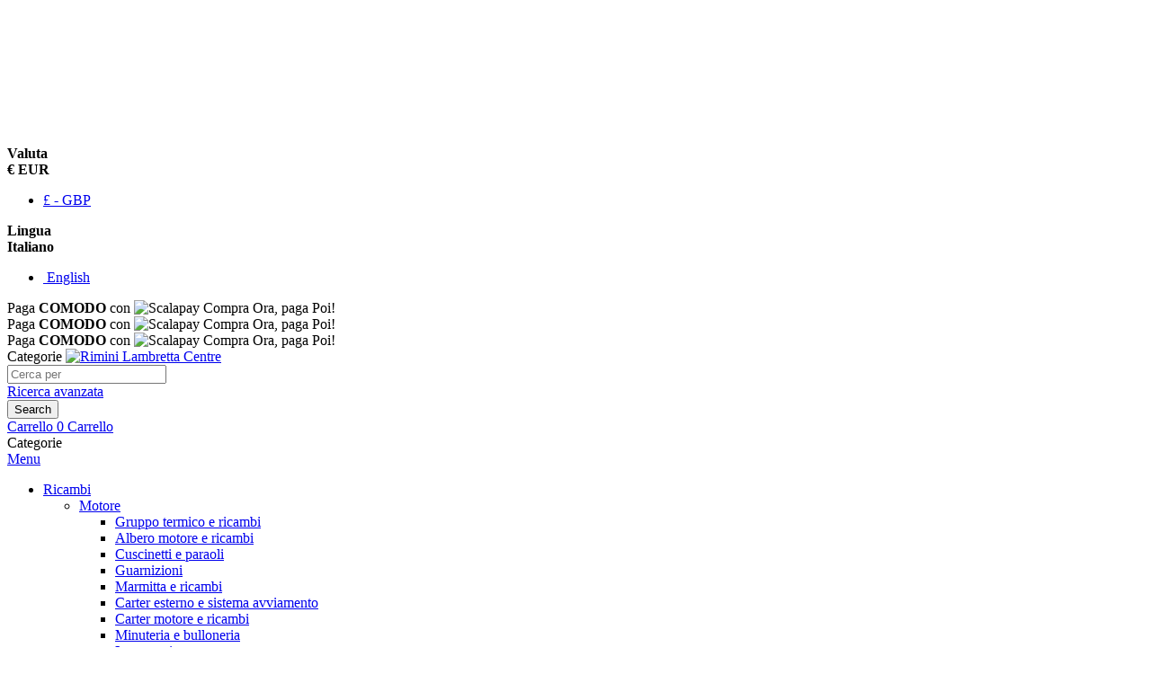

--- FILE ---
content_type: text/html; charset=UTF-8
request_url: https://www.riminilambrettacentre.com/it/flangia-cnc-supporto-cuscinetto-albero-motore-lato-volano.html
body_size: 34057
content:
<!doctype html>
<html lang="it">
    <head prefix="og: http://ogp.me/ns# fb: http://ogp.me/ns/fb# product: http://ogp.me/ns/product#">
        <script>
    var LOCALE = 'it\u002DIT';
    var BASE_URL = 'https\u003A\u002F\u002Fwww.riminilambrettacentre.com\u002Fit\u002F';
    var require = {
        'baseUrl': 'https\u003A\u002F\u002Fwww.riminilambrettacentre.com\u002Fstatic\u002Fversion1769374865\u002Ffrontend\u002FSmartwave\u002Fporto_child\u002Fit_IT'
    };</script>        <meta charset="utf-8"/>
<meta name="title" content="Flangia lato volano Casa Performance CNC per Lambretta J + Lui"/>
<meta name="description" content="Acquista Flangia lato volano Casa Performance CNC per Lambretta J + Lui dalla categoria Carter motore e ricambi in cui troverai Carter motore e ricambi. Spedizioni Gratuite e Consegna in 24/48 ore. Accedi! "/>
<meta name="keywords" content="Flangia lato volano Casa Performance CNC per Lambretta J + Lui"/>
<meta name="robots" content="INDEX,FOLLOW"/>
<meta name="viewport" content="width=device-width, initial-scale=1, maximum-scale=1.0, user-scalable=no"/>
<meta name="format-detection" content="telephone=no"/>
<title>Flangia lato volano Casa Performance CNC per Lambretta J + Lui | Rimini Lambretta Centre</title>
<link  rel="stylesheet" type="text/css"  media="all" href="https://www.riminilambrettacentre.com/static/version1769374865/frontend/Smartwave/porto_child/it_IT/mage/calendar.css" />
<link  rel="stylesheet" type="text/css"  media="all" href="https://www.riminilambrettacentre.com/static/version1769374865/frontend/Smartwave/porto_child/it_IT/css/styles-m.css" />
<link  rel="stylesheet" type="text/css"  media="all" href="https://www.riminilambrettacentre.com/static/version1769374865/frontend/Smartwave/porto_child/it_IT/owl.carousel/assets/owl.carousel.css" />
<link  rel="stylesheet" type="text/css"  media="all" href="https://www.riminilambrettacentre.com/static/version1769374865/frontend/Smartwave/porto_child/it_IT/fancybox/css/jquery.fancybox.css" />
<link  rel="stylesheet" type="text/css"  media="all" href="https://www.riminilambrettacentre.com/static/version1769374865/frontend/Smartwave/porto_child/it_IT/icon-fonts/css/porto-icons-codes.css" />
<link  rel="stylesheet" type="text/css"  media="all" href="https://www.riminilambrettacentre.com/static/version1769374865/frontend/Smartwave/porto_child/it_IT/simple-line-icons/css/simple-line-icons.css" />
<link  rel="stylesheet" type="text/css"  media="all" href="https://www.riminilambrettacentre.com/static/version1769374865/frontend/Smartwave/porto_child/it_IT/icon-fonts/css/animation.css" />
<link  rel="stylesheet" type="text/css"  media="all" href="https://www.riminilambrettacentre.com/static/version1769374865/frontend/Smartwave/porto_child/it_IT/font-awesome/css/font-awesome.min.css" />
<link  rel="stylesheet" type="text/css"  media="all" href="https://www.riminilambrettacentre.com/static/version1769374865/frontend/Smartwave/porto_child/it_IT/icons/css/rlc.css" />
<link  rel="stylesheet" type="text/css"  media="all" href="https://www.riminilambrettacentre.com/static/version1769374865/frontend/Smartwave/porto_child/it_IT/css/default.css" />
<link  rel="stylesheet" type="text/css"  media="all" href="https://www.riminilambrettacentre.com/static/version1769374865/frontend/Smartwave/porto_child/it_IT/css/responsive.css" />
<link  rel="stylesheet" type="text/css"  media="all" href="https://www.riminilambrettacentre.com/static/version1769374865/frontend/Smartwave/porto_child/it_IT/jquery/uppy/dist/uppy-custom.css" />
<link  rel="stylesheet" type="text/css"  media="all" href="https://www.riminilambrettacentre.com/static/version1769374865/frontend/Smartwave/porto_child/it_IT/Amasty_Finder/css/chosen.min.css" />
<link  rel="stylesheet" type="text/css"  media="all" href="https://www.riminilambrettacentre.com/static/version1769374865/frontend/Smartwave/porto_child/it_IT/Amasty_LibSwiperJs/vendor/swiper/swiper.min.css" />
<link  rel="stylesheet" type="text/css"  media="all" href="https://www.riminilambrettacentre.com/static/version1769374865/frontend/Smartwave/porto_child/it_IT/Magezon_Core/css/styles.css" />
<link  rel="stylesheet" type="text/css"  media="all" href="https://www.riminilambrettacentre.com/static/version1769374865/frontend/Smartwave/porto_child/it_IT/Magezon_Core/css/owlcarousel/owl.carousel.min.css" />
<link  rel="stylesheet" type="text/css"  media="all" href="https://www.riminilambrettacentre.com/static/version1769374865/frontend/Smartwave/porto_child/it_IT/Magezon_Core/css/fontawesome5.css" />
<link  rel="stylesheet" type="text/css"  media="all" href="https://www.riminilambrettacentre.com/static/version1769374865/frontend/Smartwave/porto_child/it_IT/Magezon_Core/css/mgz_bootstrap.css" />
<link  rel="stylesheet" type="text/css"  media="all" href="https://www.riminilambrettacentre.com/static/version1769374865/frontend/Smartwave/porto_child/it_IT/Smartwave_Filterproducts/css/owl.carousel/assets/owl.carousel.css" />
<link  rel="stylesheet" type="text/css"  media="all" href="https://www.riminilambrettacentre.com/static/version1769374865/frontend/Smartwave/porto_child/it_IT/mage/gallery/gallery.css" />
<link  rel="stylesheet" type="text/css"  media="screen and (min-width: 768px)" href="https://www.riminilambrettacentre.com/static/version1769374865/frontend/Smartwave/porto_child/it_IT/css/styles-l.css" />
<link  rel="stylesheet" type="text/css"  media="print" href="https://www.riminilambrettacentre.com/static/version1769374865/frontend/Smartwave/porto_child/it_IT/css/print.css" />
<script  type="text/javascript"  src="https://www.riminilambrettacentre.com/static/version1769374865/frontend/Smartwave/porto_child/it_IT/requirejs/require.js"></script>
<script  type="text/javascript"  src="https://www.riminilambrettacentre.com/static/version1769374865/frontend/Smartwave/porto_child/it_IT/mage/requirejs/mixins.js"></script>
<script  type="text/javascript"  src="https://www.riminilambrettacentre.com/static/version1769374865/frontend/Smartwave/porto_child/it_IT/requirejs-config.js"></script>
<script  type="text/javascript"  src="https://www.riminilambrettacentre.com/static/version1769374865/frontend/Smartwave/porto_child/it_IT/Magento_Theme/js/cookiebot.js"></script>
<script  type="text/javascript"  src="https://www.riminilambrettacentre.com/static/version1769374865/frontend/Smartwave/porto_child/it_IT/js/main.js"></script>
<script  type="text/javascript"  defer="" async="" src="https://apis.google.com/js/platform.js?onload=renderBadge"></script>
<script  type="text/javascript"  defer="defer" src="https://www.riminilambrettacentre.com/static/version1769374865/frontend/Smartwave/porto_child/it_IT/Clerk_Clerk/js/tracking.js"></script>
<link  rel="canonical" href="https://www.riminilambrettacentre.com/it/flangia-cnc-supporto-cuscinetto-albero-motore-lato-volano.html" />
<link  rel="icon" type="image/x-icon" href="https://www.riminilambrettacentre.com/media/favicon/websites/1/rlc.png" />
<link  rel="shortcut icon" type="image/x-icon" href="https://www.riminilambrettacentre.com/media/favicon/websites/1/rlc.png" />
<script src="https://eu1-config.doofinder.com/2.x/95aadbbf-593c-4d4c-a58e-0dfaaa74780f.js" async></script>        <link rel="stylesheet" href='//fonts.googleapis.com/css?family=Open+Sans%3A300%2C300italic%2C400%2C400italic%2C600%2C600italic%2C700%2C700italic%2C800%2C800italic,latin-ext' type='text/css' />
<link rel="stylesheet" href="//fonts.googleapis.com/css?family=Roboto%3A300%2C300italic%2C400%2C400italic%2C600%2C600italic%2C700%2C700italic%2C800%2C800italic&amp;v1&amp;subset=latin%2Clatin-ext" type="text/css" media="screen"/>
    <link rel="stylesheet" type="text/css" media="all" href="https://www.riminilambrettacentre.com/media/porto/web/bootstrap/css/bootstrap.min.css">
    <link rel="stylesheet" type="text/css" media="all" href="https://www.riminilambrettacentre.com/media/porto/web/css/animate.optimized.css">
<link rel="stylesheet" type="text/css" media="all" href="https://www.riminilambrettacentre.com/media/porto/web/css/header/type22.css">
<link rel="stylesheet" type="text/css" media="all" href="https://www.riminilambrettacentre.com/media/porto/web/css/custom.css">
<link rel="stylesheet" type="text/css" media="all" href="https://www.riminilambrettacentre.com/media/porto/configed_css/design_it.css">
<link rel="stylesheet" type="text/css" media="all" href="https://www.riminilambrettacentre.com/media/porto/configed_css/settings_it.css">
<script type="text/javascript">
var redirect_cart = false;
var porto_config = {
    paths: {
        'parallax': 'js/jquery.parallax.min',
        'owlcarousel': 'owl.carousel/owl.carousel',
        'floatelement': 'js/jquery.floatelement'
    },
    shim: {
        'owlcarousel': {
          deps: ['jquery']
        },
        'owlcarousel_thumbs': {
          deps: ['jquery','owlcarousel']
        },
        'floatelement': {
          deps: ['jquery']
        }
    }
};

require.config(porto_config);
</script>
<script type="text/javascript">
require([
    'jquery'
], function ($) {
    var scrolled = false;
    $(window).scroll(function(){
        if($(window).width()>=992){
            if(160<$(window).scrollTop() && !scrolled){
                $('.page-header:not(.sticky-header)').css("height",$('.page-header:not(.sticky-header)').height()+'px');
                $('.page-header').addClass("sticky-header");
                scrolled = true;
                if($(".page-header").hasClass("type1") || $(".page-header").hasClass("type2") || $(".page-header").hasClass("type6")) {
                  $('.page-header .minicart-wrapper').after('<div class="minicart-place hide"></div>');
                  var minicart = $('.page-header .minicart-wrapper').detach();
                  $('.page-header .navigation').append(minicart);

                                  }
                            }
            if(160>=$(window).scrollTop() && scrolled){
                $('.page-header.sticky-header').css("height",'auto');
                $('.page-header').removeClass("sticky-header");
                scrolled = false;
                if($(".page-header").hasClass("type1") || $(".page-header").hasClass("type2") || $(".page-header").hasClass("type6")) {
                  var minicart;
                  minicart = $('.page-header .navigation .minicart-wrapper').detach();
                  $('.minicart-place').after(minicart);
                  $('.minicart-place').remove();
                  $('.page-header .minicart-wrapper-moved').addClass("minicart-wrapper").removeClass("minicart-wrapper-moved").removeClass("hide");

                                  }
            }
        }
        if($('body').hasClass('mobile-sticky')) {
            if($(window).width()<=991){
                if(130<$(window).scrollTop() && !scrolled){
                  $('.page-header:not(.sticky-header)').css("height",$('.page-header:not(.sticky-header)').height()+'px');
                  $('.page-header').addClass("sticky-header");
                  scrolled = true;
                }
                if(130>=$(window).scrollTop() && scrolled){
                  $('.page-header.sticky-header').css("height",'auto');
                  $('.page-header').removeClass("sticky-header");
                  scrolled = false;
                }
            }
        }
    });
    $(window).resize(function(){
      var b_w = $(window).width();
      if(b_w <= 991){
        if($('.page-header .navigation .minicart-wrapper').length > 0) {
          var minicart;
          minicart = $('.page-header .navigation .minicart-wrapper').detach();
          $('.minicart-place').after(minicart);
          $('.minicart-place').remove();
          $('.page-header .minicart-wrapper-moved').addClass("minicart-wrapper").removeClass("minicart-wrapper-moved").removeClass("hide");
        }
      }
    });
});
</script>
    <script type="text/x-magento-init">
        {
            "*": {
                "Magento_PageCache/js/form-key-provider": {
                    "isPaginationCacheEnabled":
                        0                }
            }
        }
    </script>

<script type="text&#x2F;javascript">window.dataLayer = window.dataLayer || [];
window.getAmGa4Cookie = function () {
    let cookies = {};
    document.cookie.split(';').forEach(function (el) {
        let [key, value] = el.split('=');
        cookies[key.trim()] = value;
    });

    return cookies['amga4_customer']
        ? decodeURIComponent(cookies['amga4_customer'])
        : '{}';
};

(function () {
        /**
     * @var {[Object]}
     */
    const userProperties = JSON.parse(window.getAmGa4Cookie());

    if (userProperties.customerGroup) {
        window.dataLayer.push({'customerGroup': userProperties.customerGroup});
    }
    if (userProperties.customerId) {
        window.dataLayer.push({'customerId': userProperties.customerId});
    }
        /**
     * @var {[Object]}
     */
    const dataToPush = JSON.parse('\u005B\u007B\u0022ecommerce\u0022\u003Anull\u007D,\u007B\u0022event\u0022\u003A\u0022view_item\u0022,\u0022ecommerce\u0022\u003A\u007B\u0022items\u0022\u003A\u005B\u007B\u0022item_name\u0022\u003A\u0022Flangia\u0020lato\u0020volano\u0020Casa\u0020Performance\u0020CNC\u0020per\u0020Lambretta\u0020J\u0020\u002B\u0020Lui\u0022,\u0022item_id\u0022\u003A\u00223145\u0022,\u0022currency\u0022\u003A\u0022EUR\u0022,\u0022item_category\u0022\u003A\u0022Elaborazioni\u0020\u005C\u002F\u0020Tuning\u0022,\u0022item_category2\u0022\u003A\u0022Motore\u0022,\u0022item_category3\u0022\u003A\u0022Carter\u0020motore\u0020e\u0020ricambi\u0022,\u0022item_category4\u0022\u003A\u0022Casa\u0020Performance\u0022,\u0022price\u0022\u003A85\u007D\u005D\u007D,\u0022page_name\u0022\u003A\u0022Flangia\u0020lato\u0020volano\u0020Casa\u0020Performance\u0020CNC\u0020per\u0020Lambretta\u0020J\u0020\u002B\u0020Lui\u0020\u007C\u0020Rimini\u0020Lambretta\u0020Centre\u0022\u007D\u005D');

    dataToPush.forEach((dataObject) => {
        window.dataLayer.push(dataObject);
    });
})();
</script>
<!-- Google Tag Manager -->
<script type="text&#x2F;javascript">function callAmGA4GTM () {
(function(w,d,s,l,i){w[l]=w[l]||[];w[l].push({'gtm.start':
new Date().getTime(),event:'gtm.js'});var f=d.getElementsByTagName(s)[0],
j=d.createElement(s),dl=l!='dataLayer'?'&l='+l:'';j.async=true;j.src=
'https://www.googletagmanager.com/gtm.js?id='+i+dl;var n=d.querySelector('[nonce]');
n&&j.setAttribute('nonce',n.nonce||n.getAttribute('nonce'));f.parentNode.insertBefore(j,f);
})(window,document,'script','dataLayer', 'GTM-5RTNKHW');
}
</script><!-- End Google Tag Manager -->
    <script type="text/x-magento-init">
        {
            "*": {
                "Amasty_GA4/js/gtm-gdpr-cookie": {}
            }
        }
    </script>
<style>
			.imagegallery-content-animation,
		.imagegallery-banner-image,
		.imagegallery-album-image .imagegallery-image-inner .imagegallery-album-image-link:hover i,
		.imagegallery-item-inner-style3:after,
		.imagegallery-item-inner-style3 .imagegallery-item-meta span {
			background: rgba(0, 0, 0, 0.8);
		}
		.imagegallery-banner-image:after {
		    background: rgba(0, 0, 0, 0.8);
		}
		.imagegallery-item-inner-style1 .imagegallery-item-meta span,
		.imagegallery-item-inner-style1 .imagegallery-item-meta span a,
		.imagegallery-item-inner-style2 .imagegallery-item-title h3,
		.imagegallery-item-inner-style2 .imagegallery-item-meta span {
			color: rgba(0, 0, 0, 0.8);
		}
	
			.imagegallery-banner .imagegallery-banner-image {
			background-image: url("https://www.riminilambrettacentre.com/media/banner/");
		}
				.imagegallery-title-color {
			color: #fff;
		}
				.imagegallery-sub-title-color {
			color: #fff;
		}
				.imagegallery-category-topmenu .imagegallery-category-content {
			background: rgba(0, 0, 0, 0.45);
		}
				.imagegallery-category-topmenu .imagegallery-category-title {
			color: #fff;
		}
				.imagegallery-category-topmenu .imagegallery-category-description {
			color: #fff;
		}
		.imagegallery-item-inner-style3 .imagegallery-item-title h3 {
		color: #006bb4;
	}
			.imagegallery-album-image .imagegallery-image-inner img {
			min-height: 174px;
		}
		
</style>

<meta property="og:type" content="product" />
<meta property="og:title"
      content="Flangia&#x20;lato&#x20;volano&#x20;Casa&#x20;Performance&#x20;CNC&#x20;per&#x20;Lambretta&#x20;J&#x20;&#x2B;&#x20;Lui" />
<meta property="og:image"
      content="https://www.riminilambrettacentre.com/media/catalog/product/cache/e3393c037cd9e14716313d49ed127394/x/8/x803_flange_lr_2.jpg" />
<meta property="og:description"
      content="&amp;nbsp&#x3B;" />
<meta property="og:url" content="https://www.riminilambrettacentre.com/it/flangia-cnc-supporto-cuscinetto-albero-motore-lato-volano.html" />
    <meta property="product:price:amount" content="84.997401"/>
    <meta property="product:price:currency"
      content="EUR"/>
<script src="https://www.paypal.com/sdk/js?client-id=6CFE7Y6ZJN4LE&currency=EUR&components=messages" data-namespace="PayPalSDK"></script>


<!-- Magic Zoom Plus Magento 2 module version v1.7.8 [v1.6.97:v5.3.7] -->
<script type="text/javascript">window["mgctlbx$Pltm"] = "Magento 2";</script>
<link type="text/css" href="https://www.riminilambrettacentre.com/static/version1769374865/frontend/Smartwave/porto_child/it_IT/MagicToolbox_MagicZoomPlus/css/magiczoomplus.css" rel="stylesheet" media="screen" />
<link type="text/css" href="https://www.riminilambrettacentre.com/static/version1769374865/frontend/Smartwave/porto_child/it_IT/MagicToolbox_MagicZoomPlus/css/magiczoomplus.module.css" rel="stylesheet" media="screen" />
<script type="text/javascript" src="https://www.riminilambrettacentre.com/static/version1769374865/frontend/Smartwave/porto_child/it_IT/MagicToolbox_MagicZoomPlus/js/magiczoomplus.js"></script>
<script type="text/javascript" src="https://www.riminilambrettacentre.com/static/version1769374865/frontend/Smartwave/porto_child/it_IT/MagicToolbox_MagicZoomPlus/js/magictoolbox.utils.js"></script>
<script type="text/javascript">
	var mzOptions = {
		'zoomWidth':'auto',
		'zoomHeight':'auto',
		'zoomPosition':'inner',
		'zoomDistance':15,
		'selectorTrigger':'click',
		'transitionEffect':true,
		'lazyZoom':false,
		'rightClick':true,
		'cssClass':'',
		'zoomMode':'zoom',
		'zoomOn':'hover',
		'upscale':true,
		'smoothing':true,
		'variableZoom':false,
		'zoomCaption':'off',
		'expand':'window',
		'expandZoomMode':'zoom',
		'expandZoomOn':'click',
		'expandCaption':true,
		'closeOnClickOutside':true,
		'hint':'once',
		'textHoverZoomHint':'Mouse sopra per ingrandire',
		'textClickZoomHint':'Clicca per ingrandire',
		'textExpandHint':'Clicca per espandere',
		'textBtnClose':'Chiudi',
		'textBtnNext':'Successiva',
		'textBtnPrev':'Precedente'
	}
</script>
<script type="text/javascript">
	var mzMobileOptions = {
		'zoomMode':'off',
		'textHoverZoomHint':'Tocca per ingrandire',
		'textClickZoomHint':'Doppio tocco o pizzica per ingrandire',
		'textExpandHint':'Tocca per espandere'
	}
</script>


<!-- Magic Zoom Plus Magento 2 module version v1.7.8 [v1.6.97:v5.3.7] -->
<script type="text/javascript">window["mgctlbx$Pltm"] = "Magento 2";</script>
<link type="text/css" href="https://www.riminilambrettacentre.com/static/version1769374865/frontend/Smartwave/porto_child/it_IT/MagicToolbox_MagicZoomPlus/css/magicscroll.css" rel="stylesheet" media="screen" />
<script type="text/javascript" src="https://www.riminilambrettacentre.com/static/version1769374865/frontend/Smartwave/porto_child/it_IT/MagicToolbox_MagicZoomPlus/js/magicscroll.js"></script>
<script type="text/javascript">
	MagicScrollOptions = {
		'width':'auto',
		'height':'auto',
		'orientation':'horizontal',
		'mode':'scroll',
		'items':'3',
		'speed':600,
		'autoplay':0,
		'loop':'infinite',
		'step':'auto',
		'arrows':'inside',
		'pagination':false,
		'easing':'cubic-bezier(.8, 0, .5, 1)',
		'scrollOnWheel':'auto',
		'lazy-load':false
	}
</script>
<script type="text/javascript">
(function () {
    window.allowHighlightActiveSelectorOnUpdate = true;
    window.mzOptions || (window.mzOptions = {});
    window.mzOptions['onUpdate'] = function(id, oldA, newA) {
        if (allowHighlightActiveSelectorOnUpdate && id.match(/^MagicZoomPlusImage-product-\d+$/)) {
            //NOTE: to highlight selectors when swipe or switch in expand view
            var aTags = document.querySelectorAll('.MagicToolboxSelectorsContainer a');
            for (var i = 0; i < aTags.length; i++) {
                if (aTags[i].getElementsByTagName('img').length) {
                    $mjs(aTags[i]).jRemoveClass('active-selector');

                }
            }
            $mjs(newA).jAddClass('active-selector');
        }
        allowHighlightActiveSelectorOnUpdate = true;
    }
}());
</script>
    </head>
    <body data-container="body"
          data-mage-init='{"loaderAjax": {}, "loader": { "icon": "https://www.riminilambrettacentre.com/static/version1769374865/frontend/Smartwave/porto_child/it_IT/images/loader-2.gif"}}'
        class="hide-registration-note catalog-product-view product-type-default product-flangia-cnc-supporto-cuscinetto-albero-motore-lato-volano layout-fullwidth categorypath-elaborazioni-motore-carter-motore-e-ricambi category-carter-motore-e-ricambi wide mobile-sticky am-porto-cmtb page-layout-1column" id="html-body">
            <canvas id="screen"></canvas>
    <div id="mageplaza-betterpopup-block" class="mageplaza-betterpopup-block"
         data-mage-init='{"mpPopup": { "dataPopup": {"url":"https:\/\/www.riminilambrettacentre.com\/it\/betterpopup\/ajax\/success\/","isScroll":false,"afterSeconds":{"isAfterSeconds":false,"delay":0},"percentage":"50","fullScreen":{"isFullScreen":false,"bgColor":"#cf171f"},"isExitIntent":true,"isShowPopupSuccess":"0","isShowFireworks":"0","popupConfig":{"width":"800","height":"505","cookieExp":30,"delay":0,"showOnDelay":true},"srcCloseIconWhite":"https:\/\/www.riminilambrettacentre.com\/static\/version1769374865\/frontend\/Smartwave\/porto_child\/it_IT\/Mageplaza_BetterPopup\/images\/icon-close-white.png"}}}'>
        <div id="bio_ep" style="background-color: #cf171f; display:none">
            <div class="mageplaza-betterpopup-content">
                <div id="bio_ep_close" aria-label="Close">
                    <img src="https://www.riminilambrettacentre.com/static/version1769374865/frontend/Smartwave/porto_child/it_IT/Mageplaza_BetterPopup/images/icon-close.png" alt="Close"/>
                </div>
                <div id="bio_ep_content" class="better-popup-content"
                     style="color: #FFFFFF">
                    <div id="mp-popup">
	<div class="text-content">
		<div class="title">Buono sconto del 5%</div>
		<div class="subtitle">Vuoi ricevere un buono sconto del 5%?</div>
		<div class="text mppopup-text">Iscriviti alla newsletter</div>
		<form	action="https://www.riminilambrettacentre.com/it/newsletter/subscriber/new/" 
					method="post" 
					id="mp-newsletter-validate-detail" 
					class="form subscribe tmp3-form" 
					data-mage-init='{"validation": {"errorClass": "mage-error"}}' 
					novalidate>
			<div class="inner-form">
				<div class="field newsletter">
					<div class="control">
						<input	type="email" 
									name="email" 
									id="mp-newsletter" 
									class="tmp3-input" 
									placeholder="Inserisci la tua email" 
									data-validate="{required:true, 'validate-email':true}" />
					</div>
				</div>
				<div class="actions">
					<button type="submit" title="Iscriviti" class="action subscribe primary"><span>Iscriviti</span></button>
				</div>
			</div>
			<div class="amgdpr-checkbox field choice required" data-role="amasty-gdpr-consent" data-amgdpr-content-from="subscription">
				<input	type="hidden" name="amgdpr_agreement[privacy_checkbox_newsletter]" value="0">
				<input	type="checkbox" 
							name="amgdpr_agreement[privacy_checkbox_newsletter]" 
							title="Privacy Checkbox Newsletter" 
							value="1" 
							id="amprivacy-checkbox-exitintent" 
							class="amgdpr-checkbox" 
							data-consent-id="1" 
							required="" 
							data-validate="{required:true}" />
				<label class="label amgdpr-label" for="amprivacy-checkbox-exitintent">
					<span class="amgdpr-text">Ho letto e accetto i termini contenuti nella <a href="/privacy-policy">privacy policy</a></span>
				</label>
			</div>
			
			<div id="mp-newsletter-error" class="message-error error message hide"></div>
			<div id="mp-newsletter-success"  class="message-success success message hide"></div>
			<div class="popup-loader"><i class="loader"></i></div>
		</form>
	</div>
</div>                </div>
            </div>
        </div>
            </div>
    <style>
        .mppopup-text {
            color: #FFFFFF        }

        /*default template*/
        .tmp3-img-content img{
            max-width: fit-content;
            height: 505px;
        }

        .tmp3-text-content{
            height: 505px;
        }
        /*Template 1*/
        .mp-popup-template4{
            background-position: bottom;
            background-repeat: no-repeat;
            background-size: cover;
        }

        /*Template 2*/
        #mp-popup-template5 .tmp5-img-content{
            width: -webkit-fill-available;
            max-width: 720px;
            max-height: 454.5px;
        }
        #mp-popup-template5 .tmp5-img-cap{
            width: -webkit-fill-available;
        }
        .tmp5-form .tmp5-img-email{
            width: -webkit-fill-available;
        }
        /*Template 3*/
        #mp-popup-template6 .tmp6-left-title{
            width: 40%;
            height: 505px;
        }
        #mp-popup-template6 .tmp6-text-content{
            width: 60%;
            height: 505px;
        }
    </style>

<script type="text/x-magento-init">
    {
        "*": {
            "Magento_PageBuilder/js/widget-initializer": {
                "config": {"[data-content-type=\"slider\"][data-appearance=\"default\"]":{"Magento_PageBuilder\/js\/content-type\/slider\/appearance\/default\/widget":false},"[data-content-type=\"map\"]":{"Magento_PageBuilder\/js\/content-type\/map\/appearance\/default\/widget":false},"[data-content-type=\"row\"]":{"Magento_PageBuilder\/js\/content-type\/row\/appearance\/default\/widget":false},"[data-content-type=\"tabs\"]":{"Magento_PageBuilder\/js\/content-type\/tabs\/appearance\/default\/widget":false},"[data-content-type=\"slide\"]":{"Magento_PageBuilder\/js\/content-type\/slide\/appearance\/default\/widget":{"buttonSelector":".pagebuilder-slide-button","showOverlay":"hover","dataRole":"slide"}},"[data-content-type=\"banner\"]":{"Magento_PageBuilder\/js\/content-type\/banner\/appearance\/default\/widget":{"buttonSelector":".pagebuilder-banner-button","showOverlay":"hover","dataRole":"banner"}},"[data-content-type=\"buttons\"]":{"Magento_PageBuilder\/js\/content-type\/buttons\/appearance\/inline\/widget":false},"[data-content-type=\"products\"][data-appearance=\"carousel\"]":{"Magento_PageBuilder\/js\/content-type\/products\/appearance\/carousel\/widget":false},"[data-content-type=\"filterproducts\"][data-appearance=\"owlcarousel\"]":{"Smartwave_Filterproducts\/js\/content-type\/filterproducts\/appearance\/carousel\/widget":false}},
                "breakpoints": {"desktop":{"label":"Desktop","stage":true,"default":true,"class":"desktop-switcher","icon":"Magento_PageBuilder::css\/images\/switcher\/switcher-desktop.svg","conditions":{"min-width":"1024px"},"options":{"products":{"default":{"slidesToShow":"5"}}}},"tablet":{"conditions":{"max-width":"1024px","min-width":"768px"},"options":{"products":{"default":{"slidesToShow":"4"},"continuous":{"slidesToShow":"3"}}}},"mobile":{"label":"Mobile","stage":true,"class":"mobile-switcher","icon":"Magento_PageBuilder::css\/images\/switcher\/switcher-mobile.svg","media":"only screen and (max-width: 768px)","conditions":{"max-width":"768px","min-width":"640px"},"options":{"products":{"default":{"slidesToShow":"3"}}}},"mobile-small":{"conditions":{"max-width":"640px"},"options":{"products":{"default":{"slidesToShow":"2"},"continuous":{"slidesToShow":"1"}}}}}            }
        }
    }
</script>

<div
            class="ambanners ambanner-10"
        data-position="10"
        data-bannerid=""
        data-role="amasty-banner-container"
></div>

<div class="cookie-status-message" id="cookie-status">
    The store will not work correctly when cookies are disabled.</div>
<script type="text&#x2F;javascript">document.querySelector("#cookie-status").style.display = "none";</script>
<script type="text/x-magento-init">
    {
        "*": {
            "cookieStatus": {}
        }
    }
</script>

<script type="text/x-magento-init">
    {
        "*": {
            "mage/cookies": {
                "expires": null,
                "path": "\u002F",
                "domain": ".www.riminilambrettacentre.com",
                "secure": true,
                "lifetime": "3600"
            }
        }
    }
</script>
    <noscript>
        <div class="message global noscript">
            <div class="content">
                <p>
                    <strong>I JavaScript sembrano essere disabilitati nel tuo browser.</strong>
                    <span>
                        Per una migliore esperienza sul nostro sito, assicurati di attivare i javascript nel tuo browser.                    </span>
                </p>
            </div>
        </div>
    </noscript>

<script>
    window.cookiesConfig = window.cookiesConfig || {};
    window.cookiesConfig.secure = true;
</script><script>    require.config({
        map: {
            '*': {
                wysiwygAdapter: 'mage/adminhtml/wysiwyg/tiny_mce/tinymceAdapter'
            }
        }
    });</script><script>    require.config({
        paths: {
            googleMaps: 'https\u003A\u002F\u002Fmaps.googleapis.com\u002Fmaps\u002Fapi\u002Fjs\u003Fv\u003D3.53\u0026key\u003D'
        },
        config: {
            'Magento_PageBuilder/js/utils/map': {
                style: '',
            },
            'Magento_PageBuilder/js/content-type/map/preview': {
                apiKey: '',
                apiKeyErrorMessage: 'You\u0020must\u0020provide\u0020a\u0020valid\u0020\u003Ca\u0020href\u003D\u0027https\u003A\u002F\u002Fwww.riminilambrettacentre.com\u002Fit\u002Fadminhtml\u002Fsystem_config\u002Fedit\u002Fsection\u002Fcms\u002F\u0023cms_pagebuilder\u0027\u0020target\u003D\u0027_blank\u0027\u003EGoogle\u0020Maps\u0020API\u0020key\u003C\u002Fa\u003E\u0020to\u0020use\u0020a\u0020map.'
            },
            'Magento_PageBuilder/js/form/element/map': {
                apiKey: '',
                apiKeyErrorMessage: 'You\u0020must\u0020provide\u0020a\u0020valid\u0020\u003Ca\u0020href\u003D\u0027https\u003A\u002F\u002Fwww.riminilambrettacentre.com\u002Fit\u002Fadminhtml\u002Fsystem_config\u002Fedit\u002Fsection\u002Fcms\u002F\u0023cms_pagebuilder\u0027\u0020target\u003D\u0027_blank\u0027\u003EGoogle\u0020Maps\u0020API\u0020key\u003C\u002Fa\u003E\u0020to\u0020use\u0020a\u0020map.'
            },
        }
    });</script><script>
    require.config({
        shim: {
            'Magento_PageBuilder/js/utils/map': {
                deps: ['googleMaps']
            }
        }
    });</script>
<!-- Google Tag Manager (noscript) -->
<noscript>
    <iframe src="https://www.googletagmanager.com/ns.html?id=GTM-5RTNKHW"
            height="0" width="0" style="display:none;visibility:hidden"></iframe>
</noscript>
<!-- End Google Tag Manager (noscript) -->

<script type="text/x-magento-init">
    {
        "*": {
            "Amasty_GA4/js/event/ajax-observer": {
                "observedEvents": [{"gaEvent":"add_to_cart","pathname":"checkout\/cart\/add","observerType":"ajaxComplete"},{"gaEvent":"add_to_cart","pathname":"amasty_cart\/cart\/add","observerType":"ajaxComplete"},{"gaEvent":"remove_from_cart","pathname":"checkout\/sidebar\/removeItem","observerType":"ajaxSend"},{"gaEvent":"add_payment_info","pathname":"\/set-payment-information","observerType":"ajaxComplete"},{"gaEvent":"add_shipping_info","pathname":"\/shipping-information","observerType":"ajaxComplete"}]            }
        }
    }
</script>

<script type="text/x-magento-init">
    {
        "*": {
            "Amasty_GA4/js/event/product/wishlist": {}
        }
    }
</script>



    <script type="text/x-magento-init">
        {
            "*": {
                "Amasty_InvisibleCaptcha/js/action/am-recaptcha-configure": {
                    "formsToProtect": "form\u005Baction\u002A\u003D\u0022customer\u002Faccount\u002Fcreatepost\u0022\u005D,form\u005Baction\u002A\u003D\u0022customer\u002Faccount\u002FloginPost\u0022\u005D,form\u005Baction\u002A\u003D\u0022newsletter\u002Fsubscriber\u002Fnew\u0022\u005D,form\u005Baction\u002A\u003D\u0022contact\u002Findex\u002Fpost\u0022\u005D,form\u005Baction\u002A\u003D\u0022customer\u002Faccount\u002Fforgotpasswordpost\u0022\u005D,form\u005Baction\u002A\u003D\u0022customer\u002Faccount\u002Fresetpasswordpost\u0022\u005D",
                    "isEnabledOnPayments": "",
                    "checkoutRecaptchaValidateUrl": "https://www.riminilambrettacentre.com/it/amcapthca/checkout/validate/",
                    "invisibleCaptchaCustomForm": "-1",
                    "recaptchaConfig": {
                        "lang": "hl\u003Dit",
                        "theme": "light",
                        "badge": "bottomright",
                        "sitekey": "6LcKoIIbAAAAAGD624pD4shV11_2GI1mkwe90T78",
                        "size": "invisible",
                        "isInvisible": true,
                        "recaptchaVersion": 3                    },
                    "reCaptchaErrorMessage": "Prove you are not a robot"
                 }
            }
        }
    </script>

            <script>
            // Fix to prevent 'no reCaptcha Token' error while slow site loading.
            // Submit button should catch am-captcha.js initialization8 first
            (function () {
                if (document.readyState === 'loading') {
                    document.addEventListener('DOMContentLoaded', onReadyStateListener);
                } else {
                    onReadyState();
                }

                function onReadyStateListener() {
                    onReadyState();
                }

                function onReadyState (formsOnPage) {
                    if (typeof formsOnPage === 'undefined') {
                        let formsToProtect = "form\u005Baction\u002A\u003D\u0022customer\u002Faccount\u002Fcreatepost\u0022\u005D,form\u005Baction\u002A\u003D\u0022customer\u002Faccount\u002FloginPost\u0022\u005D,form\u005Baction\u002A\u003D\u0022newsletter\u002Fsubscriber\u002Fnew\u0022\u005D,form\u005Baction\u002A\u003D\u0022contact\u002Findex\u002Fpost\u0022\u005D,form\u005Baction\u002A\u003D\u0022customer\u002Faccount\u002Fforgotpasswordpost\u0022\u005D,form\u005Baction\u002A\u003D\u0022customer\u002Faccount\u002Fresetpasswordpost\u0022\u005D";
                        let forms = formsToProtect.split(',');

                        formsOnPage = [];
                        forms.forEach(form => {
                            let existingForm = form ? document.querySelectorAll(form) : [];

                            if (existingForm.length) {
                                formsOnPage.push(existingForm);
                            }
                        })
                    }

                    formsOnPage.forEach(form => {
                        let submit = form[0].querySelector('[type="submit"]');
                        if (submit) {
                            let isAlreadyDisabled = submit.getAttribute('disabled');

                            if (!isAlreadyDisabled) {
                                submit.setAttribute('disabled', true);
                                submit.setAttribute('am-captcha-protect', true);
                            }
                        }
                    })
                }

                                window.addEventListener('amform-elements-rendered', function (event) {
                    onReadyState([event.detail.form]);
                });
                window.addEventListener('am-recaptcha-submit-event', function (event) {
                    onReadyState([event.detail.form]);
                });
                            })();
        </script>
    <script type="text/javascript">
require([
    'jquery'
], function ($) {
    $(document).ready(function(){
        if(!($("body").hasClass("product-type-default") || $("body").hasClass("product-type-carousel") || $("body").hasClass("product-type-fullwidth") || $("body").hasClass("product-type-grid") || $("body").hasClass("product-type-sticky-right") || $("body").hasClass("product-type-wide-grid"))) {
                    }
        });
});
</script>
<div class="page-wrapper"><header class="page-header type22">
    <div class="main-panel-top">
        <div class="container">
            <div class="main-panel-inner">
                <div class="panel wrapper">
                    <div class="header-left">
                        <div class="switcher currency switcher-currency" id="switcher-currency">
    <strong class="label switcher-label"><span>Valuta</span></strong>
    <div class="actions dropdown options switcher-options">
        <div class="action toggle switcher-trigger" id="switcher-currency-trigger">
            <strong class="language-EUR">
                <span>€ EUR</span>
            </strong>
        </div>
        <ul class="dropdown switcher-dropdown" data-mage-init='{"dropdownDialog":{
            "appendTo":"#switcher-currency > .options",
            "triggerTarget":"#switcher-currency-trigger",
            "closeOnMouseLeave": false,
            "triggerClass":"active",
            "parentClass":"active",
            "buttons":null}}'>
                                                <li class="currency-GBP switcher-option">
                        <a href="#" data-post='{"action":"https:\/\/www.riminilambrettacentre.com\/it\/directory\/currency\/switch\/","data":{"currency":"GBP","uenc":"aHR0cHM6Ly93d3cucmltaW5pbGFtYnJldHRhY2VudHJlLmNvbS9pdC9mbGFuZ2lhLWNuYy1zdXBwb3J0by1jdXNjaW5ldHRvLWFsYmVyby1tb3RvcmUtbGF0by12b2xhbm8uaHRtbA~~"}}'>£ - GBP</a>
                    </li>
                                                                </ul>
    </div>
</div>

                        <div class="switcher language switcher-language" data-ui-id="language-switcher" id="switcher-language">
    <strong class="label switcher-label"><span>Lingua</span></strong>
    <div class="actions dropdown options switcher-options">
        <div class="action toggle switcher-trigger" id="switcher-language-trigger">
            <strong class="view-it">
                <span>Italiano</span>
                                                        <img src="https://www.riminilambrettacentre.com/media/wysiwyg/smartwave/porto/flags/it.png" alt="" />
                            </strong>
        </div>
        <ul class="dropdown switcher-dropdown"
            data-mage-init='{"dropdownDialog":{
                "appendTo":"#switcher-language > .options",
                "triggerTarget":"#switcher-language-trigger",
                "closeOnMouseLeave": false,
                "triggerClass":"active",
                "parentClass":"active",
                "buttons":null}}'>
                                    <li class="view-en switcher-option">
                <a href="#" data-post='{"action":"https:\/\/www.riminilambrettacentre.com\/it\/stores\/store\/redirect\/","data":{"___store":"en","___from_store":"it","uenc":"aHR0cHM6Ly93d3cucmltaW5pbGFtYnJldHRhY2VudHJlLmNvbS9lbi9mbGFuZ2lhLWNuYy1zdXBwb3J0by1jdXNjaW5ldHRvLWFsYmVyby1tb3RvcmUtbGF0by12b2xhbm8uaHRtbA~~"}}'>
                                                                    <img src="https://www.riminilambrettacentre.com/media/wysiwyg/smartwave/porto/flags/gb.png" alt="" />
                                        English</a>
            </li>
                    </ul>
    </div>
</div>

                    </div>
                    <div class="header-right">
                        <div data-content-type="html" data-appearance="default" data-element="main" data-decoded="true"><div id="flipper">
<div><div>Paga <strong>COMODO</strong> con <img src="https://www.riminilambrettacentre.com/media/wysiwyg/header/scalapay.png" alt="Scalapay" title="Scalapay" /> Compra Ora, paga Poi!</div></div>
<div><div>Paga <strong>COMODO</strong> con <img src="https://www.riminilambrettacentre.com/media/wysiwyg/header/scalapay.png" alt="Scalapay" title="Scalapay" /> Compra Ora, paga Poi!</div></div>
<div><div>Paga <strong>COMODO</strong> con <img src="https://www.riminilambrettacentre.com/media/wysiwyg/header/scalapay.png" alt="Scalapay" title="Scalapay" /> Compra Ora, paga Poi!</div></div>
</div></div> 
                    </div>
                </div>
            </div>
        </div>
    </div>
    
    <div class="header-main">
        <div class="header content header-row">
            <div class="header-left">
                <span data-action="toggle-nav" class="action nav-toggle"><span>Categorie</span></span>
                    <a class="logo" href="https://www.riminilambrettacentre.com/it/" title="Rimini Lambretta Centre">
        <img src="https://www.riminilambrettacentre.com/media/logo/websites/1/logo.png"
             alt="Rimini Lambretta Centre"
             width="340"             height="95"        />
    </a>
                <div class="search-area show-icon-tablet">
                    <a href="javascript:void(0);" class="search-toggle-icon"><span><i class="porto-icon-magnifier"></i></span></a>
                    <div class="block block-search">
    <div class="block block-content">
        <form class="form minisearch" id="search_mini_form" action="https://www.riminilambrettacentre.com/it/catalogsearch/result/" method="get">
            <div class="field search">
                <div class="control">
                    <input id="search"
                           data-mage-init='{"quickSearch":{
                                "formSelector":"#search_mini_form",
                                "url":"https://www.riminilambrettacentre.com/it/search/ajax/suggest/",
                                "destinationSelector":"#search_autocomplete"}
                           }'
                           type="text"
                           name="q"
                           value=""
                           placeholder="Cerca per"
                           class="input-text"
                           maxlength="128"
                           role="combobox"
                           aria-haspopup="false"
                           aria-autocomplete="both"
                           autocomplete="off"/>
                    <div id="search_autocomplete" class="search-autocomplete"></div>
                    <div class="nested">
    <a class="action advanced" href="https://www.riminilambrettacentre.com/it/catalogsearch/advanced/" data-action="advanced-search">
        Ricerca avanzata    </a>
</div>
                </div>
            </div>
            <div class="actions">
                <button type="submit"
                        title="Search"
                        class="action search">
                    <span>Search</span>
                </button>
            </div>
        </form>
    </div>
</div>
                </div>
                </div>
            <div class="header-right">
                <div class="header-contact">
                    <div id="welcome-area"
     class="welcome-area"
     data-url="https://www.riminilambrettacentre.com/it/welcomearea/index/index/"
     data-not-logged-content="<a class='login-link' href='https://www.riminilambrettacentre.com/it/customer/account/login/' title='Accedi'><span>Accedi</span>"
     data-logged-content="<a class='profile-link' href='https://www.riminilambrettacentre.com/it/customer/account/'><span>Account</span></a> <span class='slash-separator'>/</span> <a class='logout-link' href='https://www.riminilambrettacentre.com/it/customer/account/logout/'><span>Logout</span></a>"
     data-refresh="1769383830.9121">
<i class="fa fa-refresh fa-spin fa-1x fa-fw header-fa-spin"></i>
</div>

<script>
    require([
        'jquery'
    ], function ($) {
        $(function () {
            var welcomeArea = $("#welcome-area");
            var welcomeAreaData = welcomeArea.data();

            $.ajax({
                url: welcomeAreaData.url,
                data: {
                    refresh: welcomeAreaData.refresh
                },
                method: 'post'
            }).done(function (response) {
                $("body").trigger('welcome_area_loaded', [
                    welcomeArea,
                    response
                ]);
                if (response.loggedIn) {
                    welcomeArea.html(
                        welcomeAreaData.loggedContent
                            .replace(/_name_/g, response.customer.name)
                    );
                } else {
                    welcomeArea.html(welcomeAreaData.notLoggedContent);
                }
            });
        });
    });
</script>
                </div>
                
<div data-block="minicart" class="minicart-wrapper cart-design-1">
    <a class="action showcart" href="https://www.riminilambrettacentre.com/it/checkout/cart/"
       data-bind="scope: 'minicart_content'">
       <i class="minicart-icon rlc icon-cart"></i>
        <span class="text">Carrello</span>
        <span class="counter qty empty"
              data-bind="css: { empty: !!getCartParam('summary_count') == false }, blockLoader: isLoading">
            <span class="counter-number">
            <!-- ko if: getCartParam('summary_count') --><!-- ko text: getCartParam('summary_count') --><!-- /ko --><!-- /ko -->
            <!-- ko ifnot: getCartParam('summary_count') -->0<!-- /ko -->
            </span>
            <span class="counter-label">
                <!-- ko i18n: 'items' --><!-- /ko -->
            </span>
        </span>
    </a>
    <a class="showcart action-subtotal d-none" href="https://www.riminilambrettacentre.com/it/checkout/cart/"
       data-bind="scope: 'minicart_content'">
        <span class="cart-subtotal">
          Carrello          <span class="cart-price">
            <span class="amount" data-bind="html: getCartParam('subtotal_excl_tax')">
              <!-- ko if: !getCartParam('subtotal_excl_tax') -->
                  <!-- ko i18n: '€ 0.00' --><!-- /ko -->
              <!-- /ko -->
            </span>
          </span>
        </span>
    </a>
            <div class="block block-minicart empty"
             data-role="dropdownDialog"
             data-mage-init='{"dropdownDialog":{
                "appendTo":"[data-block=minicart]",
                "triggerTarget":".showcart",
                "timeout": "2000",
                "closeOnMouseLeave": false,
                "closeOnEscape": true,
                "triggerClass":"active",
                "parentClass":"active",
                "buttons":[]}}'>
            <div id="minicart-content-wrapper" data-bind="scope: 'minicart_content'">
                <!-- ko template: getTemplate() --><!-- /ko -->
            </div>
        </div>
        <script>
        window.checkout = {"shoppingCartUrl":"https:\/\/www.riminilambrettacentre.com\/it\/checkout\/cart\/","checkoutUrl":"https:\/\/www.riminilambrettacentre.com\/it\/checkout\/","updateItemQtyUrl":"https:\/\/www.riminilambrettacentre.com\/it\/checkout\/sidebar\/updateItemQty\/","removeItemUrl":"https:\/\/www.riminilambrettacentre.com\/it\/checkout\/sidebar\/removeItem\/","imageTemplate":"Magento_Catalog\/product\/image_with_borders","baseUrl":"https:\/\/www.riminilambrettacentre.com\/it\/","minicartMaxItemsVisible":5,"websiteId":"1","maxItemsToDisplay":10,"storeId":"1","storeGroupId":"1","agreementIds":["1"],"customerLoginUrl":"https:\/\/www.riminilambrettacentre.com\/it\/customer\/account\/login\/referer\/aHR0cHM6Ly93d3cucmltaW5pbGFtYnJldHRhY2VudHJlLmNvbS9pdC9mbGFuZ2lhLWNuYy1zdXBwb3J0by1jdXNjaW5ldHRvLWFsYmVyby1tb3RvcmUtbGF0by12b2xhbm8uaHRtbA~~\/","isRedirectRequired":false,"autocomplete":"off","captcha":{"user_login":{"isCaseSensitive":false,"imageHeight":50,"imageSrc":"","refreshUrl":"https:\/\/www.riminilambrettacentre.com\/it\/captcha\/refresh\/","isRequired":false,"timestamp":1769383830}}};
    </script>
    <script type="text/x-magento-init">
    {
        "[data-block='minicart']": {
            "Magento_Ui/js/core/app": {"components":{"minicart_content":{"children":{"subtotal.container":{"children":{"subtotal":{"children":{"subtotal.totals":{"config":{"display_cart_subtotal_incl_tax":1,"display_cart_subtotal_excl_tax":0,"template":"Magento_Tax\/checkout\/minicart\/subtotal\/totals"},"children":{"subtotal.totals.msrp":{"component":"Magento_Msrp\/js\/view\/checkout\/minicart\/subtotal\/totals","config":{"displayArea":"minicart-subtotal-hidden","template":"Magento_Msrp\/checkout\/minicart\/subtotal\/totals"}}},"component":"Magento_Tax\/js\/view\/checkout\/minicart\/subtotal\/totals"}},"component":"uiComponent","config":{"template":"Magento_Checkout\/minicart\/subtotal"}}},"component":"uiComponent","config":{"displayArea":"subtotalContainer"}},"item.renderer":{"component":"Magento_Checkout\/js\/view\/cart-item-renderer","config":{"displayArea":"defaultRenderer","template":"Magento_Checkout\/minicart\/item\/default"},"children":{"item.image":{"component":"Magento_Catalog\/js\/view\/image","config":{"template":"Magento_Catalog\/product\/image","displayArea":"itemImage"}},"checkout.cart.item.price.sidebar":{"component":"uiComponent","config":{"template":"Magento_Checkout\/minicart\/item\/price","displayArea":"priceSidebar"}}}},"extra_info":{"component":"uiComponent","config":{"displayArea":"extraInfo"}},"promotion":{"component":"uiComponent","config":{"displayArea":"promotion"}}},"config":{"itemRenderer":{"default":"defaultRenderer","simple":"defaultRenderer","virtual":"defaultRenderer"},"template":"Magento_Checkout\/minicart\/content"},"component":"Magento_Checkout\/js\/view\/minicart"}},"types":[]}        },
        "*": {
            "Magento_Ui/js/block-loader": "https://www.riminilambrettacentre.com/static/version1769374865/frontend/Smartwave/porto_child/it_IT/images/loader-1.gif"
        }
    }
    </script>
</div>
            </div>
        </div>
    </div>
    
    <div class="header-bottom main-menu-wrap">
        <div class="header-row container">
            <div class="header-col header-left">
                            <div id="main-toggle-menu" class="main-toggle-menu closed show-hover">
                    <div class="menu-title closed">
                        <div class="toggle"></div>Categorie                    </div>
                    <div class="toggle-menu-wrap side-nav-wrap">
                            <div class="sections nav-sections">
                <div class="section-items nav-sections-items"
             data-mage-init='{"tabs":{"openedState":"active"}}'>
                                            <div class="section-item-title nav-sections-item-title"
                     data-role="collapsible">
                    <a class="nav-sections-item-switch"
                       data-toggle="switch" href="#store.menu">
                        Menu                    </a>
                </div>
                <div class="section-item-content nav-sections-item-content"
                     id="store.menu"
                     data-role="content">
                    <nav class="navigation sw-megamenu side-megamenu" role="navigation" data-action="navigation">
    <ul>
        <li class="category-item ui-menu-item level0 nav-1 fullwidth parent "><div class="open-children-toggle"></div><a href="https://www.riminilambrettacentre.com/it/ricambi.html" class="level-top" title="Ricambi"><em class="menu-thumb-icon rlc icon-ricambi"></em><span>Ricambi</span></a><div class="level0 submenu"><div class="container"><div class="row"><ul class="subchildmenu col-md-12 mega-columns columns4"><li class="category-item ui-menu-item level1 nav-1-1 parent "><div class="open-children-toggle"></div><a href="https://www.riminilambrettacentre.com/it/ricambi/motore.html" title="Motore"><em class="menu-thumb-icon rlc icon-engine"></em><span>Motore</span></a><ul class="subchildmenu "><li class="category-item ui-menu-item level2 nav-1-1-1 "><a href="https://www.riminilambrettacentre.com/it/ricambi/motore/gruppo-termico.html" title="Gruppo termico e ricambi"><span>Gruppo termico e ricambi</span></a></li><li class="category-item ui-menu-item level2 nav-1-1-2 "><a href="https://www.riminilambrettacentre.com/it/ricambi/motore/albero-motore.html" title="Albero motore e ricambi"><span>Albero motore e ricambi</span></a></li><li class="category-item ui-menu-item level2 nav-1-1-3 "><a href="https://www.riminilambrettacentre.com/it/ricambi/motore/cuscinetti-e-paraoli.html" title="Cuscinetti e paraoli"><span>Cuscinetti e paraoli</span></a></li><li class="category-item ui-menu-item level2 nav-1-1-4 "><a href="https://www.riminilambrettacentre.com/it/ricambi/motore/guarnizioni-std.html" title="Guarnizioni"><span>Guarnizioni</span></a></li><li class="category-item ui-menu-item level2 nav-1-1-5 "><a href="https://www.riminilambrettacentre.com/it/ricambi/marmitte.html" title="Marmitta e ricambi"><span>Marmitta e ricambi</span></a></li><li class="category-item ui-menu-item level2 nav-1-1-6 "><a href="https://www.riminilambrettacentre.com/it/ricambi/trasmissione/ricambi-messa-in-moto.html" title="Carter esterno e sistema avviamento"><span>Carter esterno e sistema avviamento</span></a></li><li class="category-item ui-menu-item level2 nav-1-1-7 "><a href="https://www.riminilambrettacentre.com/it/ricambi/motore/carter-e-copricarter.html" title="Carter motore e ricambi"><span>Carter motore e ricambi</span></a></li><li class="category-item ui-menu-item level2 nav-1-1-8 "><a href="https://www.riminilambrettacentre.com/it/ricambi/motore/minuteria-e-bulloneria.html" title="Minuteria e bulloneria"><span>Minuteria e bulloneria</span></a></li><li class="category-item ui-menu-item level2 nav-1-1-9 "><a href="https://www.riminilambrettacentre.com/it/ricambi/motore/varie-motore.html" title="Leveraggi"><span>Leveraggi</span></a></li><li class="category-item ui-menu-item level2 nav-1-1-10 "><a href="https://www.riminilambrettacentre.com/it/ricambi/trasmissione.html" title="Trasmissione"><span>Trasmissione</span></a></li></ul></li><li class="category-item ui-menu-item level1 nav-1-2 parent "><div class="open-children-toggle"></div><a href="https://www.riminilambrettacentre.com/it/ricambi/telaio-carrozzeria/manubrio-ricambi.html" title="Manubrio e comandi"><em class="menu-thumb-icon rlc icon-handlebars-controls"></em><span>Manubrio e comandi</span></a><ul class="subchildmenu "><li class="category-item ui-menu-item level2 nav-1-2-1 "><a href="https://www.riminilambrettacentre.com/it/ricambi/guaine-e-cavi.html" title="Guaine e fili"><span>Guaine e fili</span></a></li><li class="category-item ui-menu-item level2 nav-1-2-2 "><a href="https://www.riminilambrettacentre.com/it/ricambi/telaio-carrozzeria/contakm.html" title="Conta chilometri e ricambi"><span>Conta chilometri e ricambi</span></a></li><li class="category-item ui-menu-item level2 nav-1-2-3 "><a href="https://www.riminilambrettacentre.com/it/ricambi/manubrio-e-comandi/comandi-manubrio.html" title="Comandi manubrio"><span>Comandi manubrio</span></a></li><li class="category-item ui-menu-item level2 nav-1-2-4 "><a href="https://www.riminilambrettacentre.com/it/ricambi/manubrio-e-comandi/leveraggi.html" title="Leveraggi"><span>Leveraggi</span></a></li><li class="category-item ui-menu-item level2 nav-1-2-5 "><a href="https://www.riminilambrettacentre.com/it/ricambi/impianto-elettrico-e-accensioni/devioluci-e-interruttori.html" title="Interruttori e serrature"><span>Interruttori e serrature</span></a></li><li class="category-item ui-menu-item level2 nav-1-2-6 "><a href="https://www.riminilambrettacentre.com/it/ricambi/manubrio-e-comandi/minuteria-e-bulloneria.html" title="Minuteria e bulloneria"><span>Minuteria e bulloneria</span></a></li></ul></li><li class="category-item ui-menu-item level1 nav-1-3 parent "><div class="open-children-toggle"></div><a href="https://www.riminilambrettacentre.com/it/ricambi/forcella-e-sospensioni.html" title="Ciclistica"><em class="menu-thumb-icon rlc icon-handling-suspension"></em><span>Ciclistica</span></a><ul class="subchildmenu "><li class="category-item ui-menu-item level2 nav-1-3-1 "><a href="https://www.riminilambrettacentre.com/it/ricambi/ciclistica/sospensione-anteriore-e-forcella.html" title="Sospensione anteriore e forcella"><span>Sospensione anteriore e forcella</span></a></li><li class="category-item ui-menu-item level2 nav-1-3-2 "><a href="https://www.riminilambrettacentre.com/it/ricambi/ciclistica/sospensione-posteriore.html" title="Sospensione posteriore"><span>Sospensione posteriore</span></a></li><li class="category-item ui-menu-item level2 nav-1-3-3 "><a href="https://www.riminilambrettacentre.com/it/ricambi/freni.html" title="Mozzi e freni"><span>Mozzi e freni</span></a></li><li class="category-item ui-menu-item level2 nav-1-3-4 "><a href="https://www.riminilambrettacentre.com/it/ricambi/gomme-mozzi-cerchi.html" title="Cerchi, gomme, camere d'aria ecc."><span>Cerchi, gomme, camere d'aria ecc.</span></a></li><li class="category-item ui-menu-item level2 nav-1-3-5 "><a href="https://www.riminilambrettacentre.com/it/ricambi/ciclistica/minuteria-e-bulloneria.html" title="Minuteria e bulloneria"><span>Minuteria e bulloneria</span></a></li></ul></li><li class="category-item ui-menu-item level1 nav-1-4 parent "><div class="open-children-toggle"></div><a href="https://www.riminilambrettacentre.com/it/ricambi/impianto-elettrico-e-accensioni.html" title="Elettricità"><em class="menu-thumb-icon rlc icon-electrics"></em><span>Elettricità</span></a><ul class="subchildmenu "><li class="category-item ui-menu-item level2 nav-1-4-1 "><a href="https://www.riminilambrettacentre.com/it/ricambi/elettricita/fanali-e-ricambi.html" title="Fanali e ricambi"><span>Fanali e ricambi</span></a></li><li class="category-item ui-menu-item level2 nav-1-4-2 "><a href="https://www.riminilambrettacentre.com/it/ricambi/impianto-elettrico-e-accensioni/impianti-elettrici-std.html" title="Impianto elettrico protezioni"><span>Impianto elettrico protezioni</span></a></li><li class="category-item ui-menu-item level2 nav-1-4-3 "><a href="https://www.riminilambrettacentre.com/it/ricambi/elettricita/interruttori-e-clacson.html" title="Interruttori e clacson"><span>Interruttori e clacson</span></a></li><li class="category-item ui-menu-item level2 nav-1-4-4 "><a href="https://www.riminilambrettacentre.com/it/ricambi/impianto-elettrico-e-accensioni/cdi-puntine-e-condensatori.html" title="Accensione e ricambi"><span>Accensione e ricambi</span></a></li><li class="category-item ui-menu-item level2 nav-1-4-5 "><a href="https://www.riminilambrettacentre.com/it/ricambi/elettricita/batteria-e-porta-batteria.html" title="Batteria e porta batteria"><span>Batteria e porta batteria</span></a></li><li class="category-item ui-menu-item level2 nav-1-4-6 "><a href="https://www.riminilambrettacentre.com/it/ricambi/elettricita/lampadine-e-candele.html" title="Lampadine e candele"><span>Lampadine e candele</span></a></li><li class="category-item ui-menu-item level2 nav-1-4-7 "><a href="https://www.riminilambrettacentre.com/it/ricambi/elettricita/minuteria-e-bulloneria.html" title="Minuteria e bulloneria"><span>Minuteria e bulloneria</span></a></li></ul></li><li class="category-item ui-menu-item level1 nav-1-5 parent "><div class="open-children-toggle"></div><a href="https://www.riminilambrettacentre.com/it/ricambi/carburatori-filtri.html" title="Carburatori ,filtri e rubinetti"><em class="menu-thumb-icon rlc icon-fuel-system"></em><span>Carburatori ,filtri e rubinetti</span></a><ul class="subchildmenu "><li class="category-item ui-menu-item level2 nav-1-5-1 "><a href="https://www.riminilambrettacentre.com/it/ricambi/carburatori-filtri/carburatori.html" title="Carburatore e ricambi"><span>Carburatore e ricambi</span></a></li><li class="category-item ui-menu-item level2 nav-1-5-2 "><a href="https://www.riminilambrettacentre.com/it/ricambi/carburatori-filtri/filtri-e-ricambi.html" title="Filtri e soffietti"><span>Filtri e soffietti</span></a></li><li class="category-item ui-menu-item level2 nav-1-5-3 "><a href="https://www.riminilambrettacentre.com/it/ricambi/carburatori-filtri/collettori-aspirazione-originali.html" title="Collettori e guarnizioni"><span>Collettori e guarnizioni</span></a></li><li class="category-item ui-menu-item level2 nav-1-5-4 "><a href="https://www.riminilambrettacentre.com/it/ricambi/carburatori-filtri/rubinetti-e-ricambi.html" title="Serbatoio, rubinetto e ricambi"><span>Serbatoio, rubinetto e ricambi</span></a></li><li class="category-item ui-menu-item level2 nav-1-5-5 "><a href="https://www.riminilambrettacentre.com/it/ricambi/carburatori-filtri-e-rubinetti/comando-starter.html" title="Comando starter"><span>Comando starter</span></a></li><li class="category-item ui-menu-item level2 nav-1-5-6 "><a href="https://www.riminilambrettacentre.com/it/ricambi/carburatori-filtri/getti-e-spilli-originali.html" title="Minuteria e bulloneria"><span>Minuteria e bulloneria</span></a></li></ul></li><li class="category-item ui-menu-item level1 nav-1-6 parent "><div class="open-children-toggle"></div><a href="https://www.riminilambrettacentre.com/it/ricambi/telaio-carrozzeria.html" title="Telaio e carrozzeria"><em class="menu-thumb-icon rlc icon-frame-bodywork"></em><span>Telaio e carrozzeria</span></a><ul class="subchildmenu "><li class="category-item ui-menu-item level2 nav-1-6-1 "><a href="https://www.riminilambrettacentre.com/it/ricambi/telaio-carrozzeria/ricambi-carrozzeria.html" title="Parti in metallo"><span>Parti in metallo</span></a></li><li class="category-item ui-menu-item level2 nav-1-6-2 "><a href="https://www.riminilambrettacentre.com/it/ricambi/telaio-carrozzeria/parti-in-gomma.html" title="Parti in gomma"><span>Parti in gomma</span></a></li><li class="category-item ui-menu-item level2 nav-1-6-3 "><a href="https://www.riminilambrettacentre.com/it/ricambi/telaio-e-carrozzeria/parti-in-plastica.html" title="Parti in plastica"><span>Parti in plastica</span></a></li><li class="category-item ui-menu-item level2 nav-1-6-4 "><a href="https://www.riminilambrettacentre.com/it/ricambi/telaio-carrozzeria/ricambi-carrozzeria/cavalletto-1556.html" title="Cavalletto"><span>Cavalletto</span></a></li><li class="category-item ui-menu-item level2 nav-1-6-5 "><a href="https://www.riminilambrettacentre.com/it/ricambi/telaio-carrozzeria/fregi-e-scudetti.html" title="Fregi, scritte e decalcomanie"><span>Fregi, scritte e decalcomanie</span></a></li><li class="category-item ui-menu-item level2 nav-1-6-6 "><a href="https://www.riminilambrettacentre.com/it/ricambi/telaio-carrozzeria/ricambi-carrozzeria/scudo.html" title="Lamierati"><span>Lamierati</span></a></li><li class="category-item ui-menu-item level2 nav-1-6-7 "><a href="https://www.riminilambrettacentre.com/it/ricambi/telaio-carrozzeria/ricambi-carrozzeria/serbatoio-e-portaoggetti.html" title="Serrature"><span>Serrature</span></a></li><li class="category-item ui-menu-item level2 nav-1-6-8 "><a href="https://www.riminilambrettacentre.com/it/ricambi/telaio-carrozzeria/viteria.html" title="Minuteria e bulloneria"><span>Minuteria e bulloneria</span></a></li></ul></li><li class="category-item ui-menu-item level1 nav-1-7 parent "><div class="open-children-toggle"></div><a href="https://www.riminilambrettacentre.com/it/ricambi/selle.html" title="Selle"><em class="menu-thumb-icon rlc icon-seats"></em><span>Selle</span></a><ul class="subchildmenu "><li class="category-item ui-menu-item level2 nav-1-7-1 "><a href="https://www.riminilambrettacentre.com/it/ricambi/telaio-carrozzeria/selle-e-copertine.html" title="Selle complete"><span>Selle complete</span></a></li><li class="category-item ui-menu-item level2 nav-1-7-2 "><a href="https://www.riminilambrettacentre.com/it/ricambi/selle/copertine.html" title="Copertine"><span>Copertine</span></a></li><li class="category-item ui-menu-item level2 nav-1-7-3 "><a href="https://www.riminilambrettacentre.com/it/ricambi/selle/telaio-sella-e-ricambi.html" title="Telaio sella e ricambi"><span>Telaio sella e ricambi</span></a></li><li class="category-item ui-menu-item level2 nav-1-7-4 "><a href="https://www.riminilambrettacentre.com/it/ricambi/selle/minuteria-e-bulloneria.html" title="Minuteria e bulloneria"><span>Minuteria e bulloneria</span></a></li></ul></li><li class="category-item ui-menu-item level1 nav-1-8 "><a href="https://www.riminilambrettacentre.com/it/ricambi/ricambi-originali-innocenti.html" title="Ricambi Innocenti"><em class="menu-thumb-icon rlc icon-innocenti"></em><span>Ricambi Innocenti</span></a></li><li class="category-item ui-menu-item level1 nav-1-9 "><a href="https://www.riminilambrettacentre.com/it/ricambi/ricambi-usati.html" title="Ricambi usati"><em class="menu-thumb-icon rlc icon-used-parts"></em><span>Ricambi usati</span></a></li><li class="category-item ui-menu-item level1 nav-1-10 "><a href="https://www.riminilambrettacentre.com/it/ricambi/estrattori-e-utensili.html" title="Attrezzatura officina"><em class="menu-thumb-icon rlc icon-workshop-tools"></em><span>Attrezzatura officina</span></a></li><li class="category-item ui-menu-item level1 nav-1-11 "><a href="https://www.riminilambrettacentre.com/it/ricambi/lubrificanti.html" title="Prodotti chimici e lubrificanti"><em class="menu-thumb-icon rlc icon-cleaning-products-lubricants"></em><span>Prodotti chimici e lubrificanti</span></a></li></ul></div></div></div></li><li class="category-item ui-menu-item level0 nav-2 fullwidth parent "><div class="open-children-toggle"></div><a href="https://www.riminilambrettacentre.com/it/elaborazioni.html" class="level-top" title="Elaborazioni / Tuning"><em class="menu-thumb-icon rlc icon-elaborazioni"></em><span>Elaborazioni / Tuning</span></a><div class="level0 submenu"><div class="container"><div class="row"><ul class="subchildmenu col-md-12 mega-columns columns4"><li class="category-item ui-menu-item level1 nav-2-1 parent "><div class="open-children-toggle"></div><a href="https://www.riminilambrettacentre.com/it/elaborazioni/motore.html" title="Motore"><em class="menu-thumb-icon rlc icon-engine"></em><span>Motore</span></a><ul class="subchildmenu "><li class="category-item ui-menu-item level2 nav-2-1-1 "><a href="https://www.riminilambrettacentre.com/it/elaborazioni/kit-cilindro-e-ricambi.html" title="Gruppo termico e ricambi"><span>Gruppo termico e ricambi</span></a></li><li class="category-item ui-menu-item level2 nav-2-1-2 "><a href="https://www.riminilambrettacentre.com/it/elaborazioni/casa-performance/collettori-aspirazione.html" title="Parti collettori e sistemi alimentazione"><span>Parti collettori e sistemi alimentazione</span></a></li><li class="category-item ui-menu-item level2 nav-2-1-3 "><a href="https://www.riminilambrettacentre.com/it/elaborazioni/alberi-motore-tuning.html" title="Albero motore e ricambi"><span>Albero motore e ricambi</span></a></li><li class="category-item ui-menu-item level2 nav-2-1-4 "><a href="https://www.riminilambrettacentre.com/it/elaborazioni/motore/cuscinetti-e-paraoli.html" title="Cuscinetti e paraoli"><span>Cuscinetti e paraoli</span></a></li><li class="category-item ui-menu-item level2 nav-2-1-5 "><a href="https://www.riminilambrettacentre.com/it/elaborazioni/motore/guarnizioni.html" title="Guarnizioni"><span>Guarnizioni</span></a></li><li class="category-item ui-menu-item level2 nav-2-1-6 "><a href="https://www.riminilambrettacentre.com/it/elaborazioni/marmitte.html" title="Marmitta e ricambi"><span>Marmitta e ricambi</span></a></li><li class="category-item ui-menu-item level2 nav-2-1-7 "><a href="https://www.riminilambrettacentre.com/it/elaborazioni/casa-performance/carter-e-copricarter-cp.html" title="Carter esterno e sistema avviamento"><span>Carter esterno e sistema avviamento</span></a></li><li class="category-item ui-menu-item level2 nav-2-1-8 "><a href="https://www.riminilambrettacentre.com/it/elaborazioni/motore/carter-motore-e-ricambi.html" title="Carter motore e ricambi"><span>Carter motore e ricambi</span></a></li><li class="category-item ui-menu-item level2 nav-2-1-9 "><a href="https://www.riminilambrettacentre.com/it/elaborazioni/motore/minuteria-e-bulloneria.html" title="Minuteria e bulloneria"><span>Minuteria e bulloneria</span></a></li><li class="category-item ui-menu-item level2 nav-2-1-10 "><a href="https://www.riminilambrettacentre.com/it/elaborazioni/motore/leveraggi.html" title="Leveraggi"><span>Leveraggi</span></a></li><li class="category-item ui-menu-item level2 nav-2-1-11 "><a href="https://www.riminilambrettacentre.com/it/elaborazioni/trasmissione-tuning.html" title="Trasmissione"><span>Trasmissione</span></a></li><li class="category-item ui-menu-item level2 nav-2-1-12 "><a href="https://www.riminilambrettacentre.com/it/elaborazioni/casa-performance/motori-completi.html" title="Motori completi e parzialmente assemblati"><span>Motori completi e parzialmente assemblati</span></a></li></ul></li><li class="category-item ui-menu-item level1 nav-2-2 parent "><div class="open-children-toggle"></div><a href="https://www.riminilambrettacentre.com/it/elaborazioni/manubrio-e-comandi.html" title="Manubrio e comandi"><em class="menu-thumb-icon rlc icon-handlebars-controls"></em><span>Manubrio e comandi</span></a><ul class="subchildmenu "><li class="category-item ui-menu-item level2 nav-2-2-1 "><a href="https://www.riminilambrettacentre.com/it/elaborazioni/manubrio-e-comandi/conta-chilometri-e-ricambi.html" title="Conta chilometri e ricambi"><span>Conta chilometri e ricambi</span></a></li><li class="category-item ui-menu-item level2 nav-2-2-2 "><a href="https://www.riminilambrettacentre.com/it/elaborazioni/manubrio-e-comandi/comandi-manubrio.html" title="Comandi manubrio"><span>Comandi manubrio</span></a></li><li class="category-item ui-menu-item level2 nav-2-2-3 "><a href="https://www.riminilambrettacentre.com/it/elaborazioni/manubrio-e-comandi/leveraggi.html" title="Leveraggi"><span>Leveraggi</span></a></li><li class="category-item ui-menu-item level2 nav-2-2-4 "><a href="https://www.riminilambrettacentre.com/it/elaborazioni/manubrio-e-comandi/interruttori-e-serrature.html" title="Interruttori e serrature"><span>Interruttori e serrature</span></a></li><li class="category-item ui-menu-item level2 nav-2-2-5 "><a href="https://www.riminilambrettacentre.com/it/elaborazioni/manubrio-e-comandi/cavi-e-guaine.html" title="Guaine e fili"><span>Guaine e fili</span></a></li><li class="category-item ui-menu-item level2 nav-2-2-6 "><a href="https://www.riminilambrettacentre.com/it/elaborazioni/manubrio-e-comandi/minuteria-e-bulloneria.html" title="Minuteria e bulloneria"><span>Minuteria e bulloneria</span></a></li></ul></li><li class="category-item ui-menu-item level1 nav-2-3 parent "><div class="open-children-toggle"></div><a href="https://www.riminilambrettacentre.com/it/elaborazioni/sospensioni-race.html" title="Ciclistica"><em class="menu-thumb-icon rlc icon-handling-suspension"></em><span>Ciclistica</span></a><ul class="subchildmenu "><li class="category-item ui-menu-item level2 nav-2-3-1 "><a href="https://www.riminilambrettacentre.com/it/elaborazioni/ciclistica/sospensione-anteriore-e-forcella.html" title="Sospensione anteriore e forcella"><span>Sospensione anteriore e forcella</span></a></li><li class="category-item ui-menu-item level2 nav-2-3-2 "><a href="https://www.riminilambrettacentre.com/it/elaborazioni/ciclistica/sospensione-posteriore.html" title="Sospensione posteriore"><span>Sospensione posteriore</span></a></li><li class="category-item ui-menu-item level2 nav-2-3-3 "><a href="https://www.riminilambrettacentre.com/it/elaborazioni/casa-performance/kit-freno-a-disco.html" title="Mozzi e freni"><span>Mozzi e freni</span></a></li><li class="category-item ui-menu-item level2 nav-2-3-4 "><a href="https://www.riminilambrettacentre.com/it/elaborazioni/gomme-mozzi-cerchi-tuning.html" title="Cerchi, gomme, camere d'aria ecc."><span>Cerchi, gomme, camere d'aria ecc.</span></a></li><li class="category-item ui-menu-item level2 nav-2-3-5 "><a href="https://www.riminilambrettacentre.com/it/elaborazioni/ciclistica/minuteria-e-bulloneria.html" title="Minuteria e bulloneria"><span>Minuteria e bulloneria</span></a></li></ul></li><li class="category-item ui-menu-item level1 nav-2-4 parent "><div class="open-children-toggle"></div><a href="https://www.riminilambrettacentre.com/it/elaborazioni/elettricita.html" title="Elettricità"><em class="menu-thumb-icon rlc icon-electrics"></em><span>Elettricità</span></a><ul class="subchildmenu "><li class="category-item ui-menu-item level2 nav-2-4-1 "><a href="https://www.riminilambrettacentre.com/it/elaborazioni/elettricita/fanali-e-ricambi.html" title="Fanali e ricambi"><span>Fanali e ricambi</span></a></li><li class="category-item ui-menu-item level2 nav-2-4-2 "><a href="https://www.riminilambrettacentre.com/it/elaborazioni/elettricita/impianto-elettrico-protezioni.html" title="Impianto elettrico protezioni"><span>Impianto elettrico protezioni</span></a></li><li class="category-item ui-menu-item level2 nav-2-4-3 "><a href="https://www.riminilambrettacentre.com/it/elaborazioni/elettricita/interruttori-e-clacson.html" title="Interruttori e clacson"><span>Interruttori e clacson</span></a></li><li class="category-item ui-menu-item level2 nav-2-4-4 "><a href="https://www.riminilambrettacentre.com/it/elaborazioni/casa-performance/kit-accensione-elettronica.html" title="Accensione e ricambi"><span>Accensione e ricambi</span></a></li><li class="category-item ui-menu-item level2 nav-2-4-5 "><a href="https://www.riminilambrettacentre.com/it/elaborazioni/elettricita/batteria-e-porta-batteria.html" title="Batteria e porta batteria"><span>Batteria e porta batteria</span></a></li><li class="category-item ui-menu-item level2 nav-2-4-6 "><a href="https://www.riminilambrettacentre.com/it/ricambi/luci.html" title="Lampadine e candele"><span>Lampadine e candele</span></a></li><li class="category-item ui-menu-item level2 nav-2-4-7 "><a href="https://www.riminilambrettacentre.com/it/elaborazioni/elettricita/minuteria-e-bulloneria.html" title="Minuteria e bulloneria"><span>Minuteria e bulloneria</span></a></li><li class="category-item ui-menu-item level2 nav-2-4-8 "><a href="https://www.riminilambrettacentre.com/it/elaborazioni/elettricita/bobine-regolatori-statori.html" title="Bobine, regolatori, statori"><span>Bobine, regolatori, statori</span></a></li></ul></li><li class="category-item ui-menu-item level1 nav-2-5 parent "><div class="open-children-toggle"></div><a href="https://www.riminilambrettacentre.com/it/elaborazioni/carburatori-filtri-tuning.html" title="Carburatori, filtri e rubinetti"><em class="menu-thumb-icon rlc icon-fuel-system"></em><span>Carburatori, filtri e rubinetti</span></a><ul class="subchildmenu "><li class="category-item ui-menu-item level2 nav-2-5-1 "><a href="https://www.riminilambrettacentre.com/it/elaborazioni/carburatori-filtri-tuning/carburatori-race.html" title="Carburatore e ricambi"><span>Carburatore e ricambi</span></a></li><li class="category-item ui-menu-item level2 nav-2-5-2 "><a href="https://www.riminilambrettacentre.com/it/elaborazioni/carburatori-filtri-tuning/filtri-tuning.html" title="Filtri e soffietti"><span>Filtri e soffietti</span></a></li><li class="category-item ui-menu-item level2 nav-2-5-3 "><a href="https://www.riminilambrettacentre.com/it/elaborazioni/carburatori-filtri-tuning/collettori-aspirazione-tuning.html" title="Collettori e guarnizioni"><span>Collettori e guarnizioni</span></a></li><li class="category-item ui-menu-item level2 nav-2-5-4 "><a href="https://www.riminilambrettacentre.com/it/elaborazioni/casa-performance/serbatoi-maggiorati.html" title="Serbatoio, rubinetto e ricambi"><span>Serbatoio, rubinetto e ricambi</span></a></li><li class="category-item ui-menu-item level2 nav-2-5-5 "><a href="https://www.riminilambrettacentre.com/it/elaborazioni/carburatori-filtri-e-rubinetti/comando-starter.html" title="Comando starter"><span>Comando starter</span></a></li><li class="category-item ui-menu-item level2 nav-2-5-6 "><a href="https://www.riminilambrettacentre.com/it/elaborazioni/carburatori-filtri-tuning/getti-e-spilli.html" title="Minuteria e bulloneria"><span>Minuteria e bulloneria</span></a></li></ul></li><li class="category-item ui-menu-item level1 nav-2-6 parent "><div class="open-children-toggle"></div><a href="https://www.riminilambrettacentre.com/it/elaborazioni/telaio-e-carrozzeria.html" title="Telaio e carrozzeria"><em class="menu-thumb-icon rlc icon-frame-bodywork"></em><span>Telaio e carrozzeria</span></a><ul class="subchildmenu "><li class="category-item ui-menu-item level2 nav-2-6-1 "><a href="https://www.riminilambrettacentre.com/it/elaborazioni/carrozzeria-e-carbonio.html" title="Parti in carbonio"><span>Parti in carbonio</span></a></li><li class="category-item ui-menu-item level2 nav-2-6-2 "><a href="https://www.riminilambrettacentre.com/it/elaborazioni/telaio-e-carrozzeria/parti-in-vetroresina.html" title="Parti in vetroresina"><span>Parti in vetroresina</span></a></li><li class="category-item ui-menu-item level2 nav-2-6-3 "><a href="https://www.riminilambrettacentre.com/it/elaborazioni/telaio-e-carrozzeria/parti-in-plastica-e-stampa-3d.html" title="Parti in plastica e stampa 3D"><span>Parti in plastica e stampa 3D</span></a></li><li class="category-item ui-menu-item level2 nav-2-6-4 "><a href="https://www.riminilambrettacentre.com/it/elaborazioni/telaio-e-carrozzeria/cavalletto.html" title="Cavalletto"><span>Cavalletto</span></a></li><li class="category-item ui-menu-item level2 nav-2-6-5 "><a href="https://www.riminilambrettacentre.com/it/elaborazioni/telaio-e-carrozzeria/fregi-scritte-e-decalcomanie.html" title="Fregi, scritte e decalcomanie"><span>Fregi, scritte e decalcomanie</span></a></li><li class="category-item ui-menu-item level2 nav-2-6-6 "><a href="https://www.riminilambrettacentre.com/it/elaborazioni/telaio-e-carrozzeria/parti-in-metallo.html" title="Parti in metallo"><span>Parti in metallo</span></a></li><li class="category-item ui-menu-item level2 nav-2-6-7 "><a href="https://www.riminilambrettacentre.com/it/elaborazioni/telaio-e-carrozzeria/minuteria-e-bulloneria.html" title="Minuteria e bulloneria"><span>Minuteria e bulloneria</span></a></li></ul></li><li class="category-item ui-menu-item level1 nav-2-7 parent "><div class="open-children-toggle"></div><a href="https://www.riminilambrettacentre.com/it/elaborazioni/selle.html" title="Selle"><em class="menu-thumb-icon rlc icon-seats"></em><span>Selle</span></a><ul class="subchildmenu "><li class="category-item ui-menu-item level2 nav-2-7-1 "><a href="https://www.riminilambrettacentre.com/it/elaborazioni/selle/selle-complete.html" title="Selle complete"><span>Selle complete</span></a></li><li class="category-item ui-menu-item level2 nav-2-7-2 "><a href="https://www.riminilambrettacentre.com/it/elaborazioni/selle/telaio-sella-e-ricambi.html" title="Telaio sella e ricambi"><span>Telaio sella e ricambi</span></a></li><li class="category-item ui-menu-item level2 nav-2-7-3 "><a href="https://www.riminilambrettacentre.com/it/elaborazioni/selle/minuteria-e-bulloneria.html" title="Minuteria e bulloneria"><span>Minuteria e bulloneria</span></a></li></ul></li><li class="category-item ui-menu-item level1 nav-2-8 "><a href="https://www.riminilambrettacentre.com/it/elaborazioni/parti-tuning-usate.html" title="Parti tuning usate"><em class="menu-thumb-icon rlc icon-used-parts"></em><span>Parti tuning usate</span></a></li><li class="category-item ui-menu-item level1 nav-2-9 "><a href="https://www.riminilambrettacentre.com/it/elaborazioni/raffreddamento-a-liquido.html" title="Raffreddamento a liquido"><em class="menu-thumb-icon rlc icon-cooling-system"></em><span>Raffreddamento a liquido</span></a></li><li class="category-item ui-menu-item level1 nav-2-10 "><a href="https://www.riminilambrettacentre.com/it/elaborazioni/attrezzi.html" title="Attrezzatura officina"><em class="menu-thumb-icon rlc icon-workshop-tools"></em><span>Attrezzatura officina</span></a></li><li class="category-item ui-menu-item level1 nav-2-11 "><a href="https://www.riminilambrettacentre.com/it/elaborazioni/prodotti-chimici-e-lubrificanti.html" title="Prodotti chimici e lubrificanti"><em class="menu-thumb-icon rlc icon-cleaning-products-lubricants"></em><span>Prodotti chimici e lubrificanti</span></a></li><li class="category-item ui-menu-item level1 nav-2-12 "><a href="https://www.riminilambrettacentre.com/it/elaborazioni/merchandise.html" title="Merchandise"><em class="menu-thumb-icon rlc icon-merchandise"></em><span>Merchandise</span></a></li></ul></div></div></div></li><li class="category-item ui-menu-item level0 nav-3 fullwidth parent "><div class="open-children-toggle"></div><a href="https://www.riminilambrettacentre.com/it/accessori-e-memorabilia.html" class="level-top" title="Accessori e memorabilia"><em class="menu-thumb-icon rlc icon-accessori"></em><span>Accessori e memorabilia</span></a><div class="level0 submenu"><div class="container"><div class="row"><ul class="subchildmenu col-md-12 mega-columns columns4"><li class="category-item ui-menu-item level1 nav-3-1 "><a href="https://www.riminilambrettacentre.com/it/accessori.html" title="Accessori usati"><em class="menu-thumb-icon rlc icon-accessories-used"></em><span>Accessori usati</span></a></li><li class="category-item ui-menu-item level1 nav-3-2 "><a href="https://www.riminilambrettacentre.com/it/accessori/accessori-carrozzeria-nuovi.html" title="Accessori nuovi"><em class="menu-thumb-icon rlc icon-accessories-new"></em><span>Accessori nuovi</span></a></li><li class="category-item ui-menu-item level1 nav-3-3 "><a href="https://www.riminilambrettacentre.com/it/accessori/accessori-carrozzeria-nos-usati.html" title="Accessori originali"><em class="menu-thumb-icon rlc icon-accessories-nos"></em><span>Accessori originali</span></a></li><li class="category-item ui-menu-item level1 nav-3-4 "><a href="https://www.riminilambrettacentre.com/it/accessori/memorabilia-originale.html" title="Memorabilia"><em class="menu-thumb-icon rlc icon-memorabilia"></em><span>Memorabilia</span></a></li><li class="category-item ui-menu-item level1 nav-3-5 "><a href="https://www.riminilambrettacentre.com/it/accessori-e-memorabilia/accessori-nos.html" title="Accessori NOS"><span>Accessori NOS</span></a></li></ul></div></div></div></li><li class="category-item ui-menu-item level0 nav-4 fullwidth parent "><div class="open-children-toggle"></div><a href="https://www.riminilambrettacentre.com/it/elaborazioni/elaborazioni-nuova-lambretta.html" class="level-top" title="Lambretta V-Special"><em class="menu-thumb-icon rlc icon-nuova-lambretta"></em><span>Lambretta V-Special</span></a><div class="level0 submenu"><div class="container"><div class="row"><ul class="subchildmenu col-md-12 mega-columns columns4"><li class="category-item ui-menu-item level1 nav-4-1 parent "><div class="open-children-toggle"></div><a href="https://www.riminilambrettacentre.com/it/nuova-lambretta/motore.html" title="Motore"><em class="menu-thumb-icon rlc icon-engine"></em><span>Motore</span></a><ul class="subchildmenu "><li class="category-item ui-menu-item level2 nav-4-1-1 "><a href="https://www.riminilambrettacentre.com/it/nuova-lambretta/motore/coperchio-ventola.html" title="Coperchio ventola"><span>Coperchio ventola</span></a></li><li class="category-item ui-menu-item level2 nav-4-1-2 "><a href="https://www.riminilambrettacentre.com/it/nuova-lambretta/motore/testata.html" title="Testata"><span>Testata</span></a></li><li class="category-item ui-menu-item level2 nav-4-1-3 "><a href="https://www.riminilambrettacentre.com/it/nuova-lambretta/motore/albero-a-camme.html" title="Albero a camme"><span>Albero a camme</span></a></li><li class="category-item ui-menu-item level2 nav-4-1-4 "><a href="https://www.riminilambrettacentre.com/it/nuova-lambretta/motore/monoblocco-destra.html" title="Monoblocco destra"><span>Monoblocco destra</span></a></li><li class="category-item ui-menu-item level2 nav-4-1-5 "><a href="https://www.riminilambrettacentre.com/it/nuova-lambretta/motore/cilindro.html" title="Cilindro"><span>Cilindro</span></a></li><li class="category-item ui-menu-item level2 nav-4-1-6 "><a href="https://www.riminilambrettacentre.com/it/nuova-lambretta/motore/coperchio-monoblocco-destra.html" title="Coperchio monoblocco destra"><span>Coperchio monoblocco destra</span></a></li><li class="category-item ui-menu-item level2 nav-4-1-7 "><a href="https://www.riminilambrettacentre.com/it/nuova-lambretta/motore/alternatore.html" title="Alternatore"><span>Alternatore</span></a></li><li class="category-item ui-menu-item level2 nav-4-1-8 "><a href="https://www.riminilambrettacentre.com/it/nuova-lambretta/motore/coperchio-monoblocco-sinistra.html" title="Coperchio monoblocco sinistra"><span>Coperchio monoblocco sinistra</span></a></li><li class="category-item ui-menu-item level2 nav-4-1-9 "><a href="https://www.riminilambrettacentre.com/it/nuova-lambretta/motore/trasmissione.html" title="Trasmissione"><span>Trasmissione</span></a></li><li class="category-item ui-menu-item level2 nav-4-1-10 "><a href="https://www.riminilambrettacentre.com/it/nuova-lambretta/motore/monoblocco-sinistra.html" title="Monoblocco sinistra"><span>Monoblocco sinistra</span></a></li><li class="category-item ui-menu-item level2 nav-4-1-11 "><a href="https://www.riminilambrettacentre.com/it/nuova-lambretta/motore/albero-motore.html" title="Albero motore"><span>Albero motore</span></a></li><li class="category-item ui-menu-item level2 nav-4-1-12 "><a href="https://www.riminilambrettacentre.com/it/nuova-lambretta/motore/iniezione.html" title="Iniezione"><span>Iniezione</span></a></li></ul></li><li class="category-item ui-menu-item level1 nav-4-2 parent "><div class="open-children-toggle"></div><a href="https://www.riminilambrettacentre.com/it/nuova-lambretta/telaio.html" title="Telaio"><em class="menu-thumb-icon rlc icon-nuova-lambretta-frame"></em><span>Telaio</span></a><ul class="subchildmenu "><li class="category-item ui-menu-item level2 nav-4-2-1 "><a href="https://www.riminilambrettacentre.com/it/nuova-lambretta/telaio/sistema-di-frenata.html" title="Sistema di frenata"><span>Sistema di frenata</span></a></li><li class="category-item ui-menu-item level2 nav-4-2-2 "><a href="https://www.riminilambrettacentre.com/it/nuova-lambretta/telaio/carrozzeria-anteriore.html" title="Carrozzeria anteriore"><span>Carrozzeria anteriore</span></a></li><li class="category-item ui-menu-item level2 nav-4-2-3 "><a href="https://www.riminilambrettacentre.com/it/nuova-lambretta/telaio/interno-scudo.html" title="Interno scudo"><span>Interno scudo</span></a></li><li class="category-item ui-menu-item level2 nav-4-2-4 "><a href="https://www.riminilambrettacentre.com/it/nuova-lambretta/telaio/pedana.html" title="Pedana"><span>Pedana</span></a></li><li class="category-item ui-menu-item level2 nav-4-2-5 "><a href="https://www.riminilambrettacentre.com/it/nuova-lambretta/telaio/carrozzeria-posteriore.html" title="Carrozzeria posteriore"><span>Carrozzeria posteriore</span></a></li><li class="category-item ui-menu-item level2 nav-4-2-6 "><a href="https://www.riminilambrettacentre.com/it/nuova-lambretta/telaio/ruota-posteriore.html" title="Ruota posteriore"><span>Ruota posteriore</span></a></li><li class="category-item ui-menu-item level2 nav-4-2-7 "><a href="https://www.riminilambrettacentre.com/it/nuova-lambretta/telaio/sterzo.html" title="Sterzo"><span>Sterzo</span></a></li><li class="category-item ui-menu-item level2 nav-4-2-8 "><a href="https://www.riminilambrettacentre.com/it/nuova-lambretta/telaio/ruota-anteriore.html" title="Ruota anteriore"><span>Ruota anteriore</span></a></li><li class="category-item ui-menu-item level2 nav-4-2-9 "><a href="https://www.riminilambrettacentre.com/it/nuova-lambretta/telaio/serbatoio.html" title="Serbatoio"><span>Serbatoio</span></a></li><li class="category-item ui-menu-item level2 nav-4-2-10 "><a href="https://www.riminilambrettacentre.com/it/nuova-lambretta/telaio/batteria.html" title="Batteria"><span>Batteria</span></a></li><li class="category-item ui-menu-item level2 nav-4-2-11 "><a href="https://www.riminilambrettacentre.com/it/nuova-lambretta/telaio/sella.html" title="Sella"><span>Sella</span></a></li><li class="category-item ui-menu-item level2 nav-4-2-12 "><a href="https://www.riminilambrettacentre.com/it/nuova-lambretta/telaio/filtro-aria.html" title="Filtro aria"><span>Filtro aria</span></a></li><li class="category-item ui-menu-item level2 nav-4-2-13 "><a href="https://www.riminilambrettacentre.com/it/nuova-lambretta/telaio/marmitta.html" title="Marmitta"><span>Marmitta</span></a></li><li class="category-item ui-menu-item level2 nav-4-2-14 "><a href="https://www.riminilambrettacentre.com/it/nuova-lambretta/telaio/cavalletto.html" title="Cavalletto"><span>Cavalletto</span></a></li><li class="category-item ui-menu-item level2 nav-4-2-15 "><a href="https://www.riminilambrettacentre.com/it/nuova-lambretta/telaio/elettricita.html" title="Elettricita"><span>Elettricita</span></a></li><li class="category-item ui-menu-item level2 nav-4-2-16 "><a href="https://www.riminilambrettacentre.com/it/ricambi/ricambi-nuova-lambretta.html" title="Telaio"><span>Telaio</span></a></li><li class="category-item ui-menu-item level2 nav-4-2-17 "><a href="https://www.riminilambrettacentre.com/it/nuova-lambretta/telaio/adesivi.html" title="Adesivi"><span>Adesivi</span></a></li></ul></li><li class="category-item ui-menu-item level1 nav-4-3 "><a href="https://www.riminilambrettacentre.com/it/accessori/accessori-nuova-lambretta.html" title="Accessori"><em class="menu-thumb-icon rlc icon-nuova-lambretta-accessories"></em><span>Accessori</span></a></li><li class="category-item ui-menu-item level1 nav-4-4 "><a href="https://www.riminilambrettacentre.com/it/nuova-lambretta/abbigliamento.html" title="Abbigliamento"><em class="menu-thumb-icon rlc icon-nuova-lambretta-clothing"></em><span>Abbigliamento</span></a></li><li class="category-item ui-menu-item level1 nav-4-5 "><a href="https://www.riminilambrettacentre.com/it/nuova-lambretta/tuning.html" title="Tuning"><em class="menu-thumb-icon rlc icon-nuova-lambretta-tuning"></em><span>Tuning</span></a></li></ul></div></div></div></li><li class="category-item ui-menu-item level0 nav-5 fullwidth parent "><div class="open-children-toggle"></div><a href="https://www.riminilambrettacentre.com/it/vespa.html" class="level-top" title="Vespa"><em class="menu-thumb-icon rlc icon-vespa"></em><span>Vespa</span></a><div class="level0 submenu"><div class="container"><div class="row"><ul class="subchildmenu col-md-12 mega-columns columns4"><li class="category-item ui-menu-item level1 nav-5-1 "><a href="https://www.riminilambrettacentre.com/it/elaborazioni/elaborazioni-vespa.html" title="Motore"><em class="menu-thumb-icon rlc icon-engine"></em><span>Motore</span></a></li><li class="category-item ui-menu-item level1 nav-5-2 "><a href="https://www.riminilambrettacentre.com/it/vespa/ciclistica.html" title="Ciclistica"><em class="menu-thumb-icon rlc icon-handling-suspension"></em><span>Ciclistica</span></a></li><li class="category-item ui-menu-item level1 nav-5-3 "><a href="https://www.riminilambrettacentre.com/it/vespa/elettricita.html" title="Elettricità"><em class="menu-thumb-icon rlc icon-electrics"></em><span>Elettricità</span></a></li><li class="category-item ui-menu-item level1 nav-5-4 "><a href="https://www.riminilambrettacentre.com/it/vespa/carburatori-filtri-e-rubinetti.html" title="Carburatori filtri e rubinetti"><em class="menu-thumb-icon rlc icon-fuel-system"></em><span>Carburatori filtri e rubinetti</span></a></li><li class="category-item ui-menu-item level1 nav-5-5 "><a href="https://www.riminilambrettacentre.com/it/vespa/selle.html" title="Selle"><em class="menu-thumb-icon rlc icon-seats"></em><span>Selle</span></a></li><li class="category-item ui-menu-item level1 nav-5-6 "><a href="https://www.riminilambrettacentre.com/it/vespa/telaio-e-carrozzeria.html" title="Telaio e carrozzeria"><em class="menu-thumb-icon rlc icon-frame-bodywork"></em><span>Telaio e carrozzeria</span></a></li><li class="category-item ui-menu-item level1 nav-5-7 "><a href="https://www.riminilambrettacentre.com/it/vespa/attrezzatura-officina.html" title="Attrezzatura officina"><em class="menu-thumb-icon rlc icon-workshop-tools"></em><span>Attrezzatura officina</span></a></li><li class="category-item ui-menu-item level1 nav-5-8 "><a href="https://www.riminilambrettacentre.com/it/vespa/prodotti-chimici-e-lubrificanti.html" title="Prodotti chimici e lubrificanti"><em class="menu-thumb-icon rlc icon-cleaning-products-lubricants"></em><span>Prodotti chimici e lubrificanti</span></a></li><li class="category-item ui-menu-item level1 nav-5-9 "><a href="https://www.riminilambrettacentre.com/it/accessori/abbigliamento-accessori.html" title="Accessori e abbigliamento"><em class="menu-thumb-icon rlc icon-vespa-accessories"></em><span>Accessori e abbigliamento</span></a></li></ul></div></div></div></li><li class="category-item ui-menu-item level0 nav-6 fullwidth "><a href="https://www.riminilambrettacentre.com/it/elaborazioni/casa-performance.html" class="level-top" title="Casa Performance"><em class="menu-thumb-icon rlc icon-casa-performance"></em><span>Casa Performance</span></a></li><li class="category-item ui-menu-item level0 nav-7 fullwidth "><a href="https://www.riminilambrettacentre.com/it/scooter-in-vendita.html" class="level-top" title="Scooter in vendita"><em class="menu-thumb-icon rlc icon-scooter"></em><span>Scooter in vendita</span></a></li><li class="category-item ui-menu-item level0 nav-8 fullwidth "><a href="https://www.riminilambrettacentre.com/it/accessori/manuali-riviste.html" class="level-top" title="Manuali, cataloghi e riviste"><em class="menu-thumb-icon rlc icon-magazines"></em><span>Manuali, cataloghi e riviste</span></a></li>    </ul>
</nav>
<script type="text/javascript">
    require([
        'jquery',
        'Smartwave_Megamenu/js/sw_megamenu'
    ], function ($) {
        $(".sw-megamenu").swMegamenu();
    });
</script>

                </div>
                                            <div class="section-item-title nav-sections-item-title"
                     data-role="collapsible">
                    <a class="nav-sections-item-switch"
                       data-toggle="switch" href="#store.settings">
                        Impostazioni                    </a>
                </div>
                <div class="section-item-content nav-sections-item-content"
                     id="store.settings"
                     data-role="content">
                    <div class="switcher language switcher-language" data-ui-id="language-switcher" id="switcher-language-nav">
    <strong class="label switcher-label"><span>Lingua</span></strong>
    <div class="actions dropdown options switcher-options">
        <div class="action toggle switcher-trigger" id="switcher-language-trigger-nav">
            <strong class="view-it">
                <span>Italiano</span>
                                                        <img src="https://www.riminilambrettacentre.com/media/wysiwyg/smartwave/porto/flags/it.png" alt="" />
                            </strong>
        </div>
        <ul class="dropdown switcher-dropdown"
            data-mage-init='{"dropdownDialog":{
                "appendTo":"#switcher-language-nav > .options",
                "triggerTarget":"#switcher-language-trigger-nav",
                "closeOnMouseLeave": false,
                "triggerClass":"active",
                "parentClass":"active",
                "buttons":null}}'>
                                    <li class="view-en switcher-option">
                <a href="#" data-post='{"action":"https:\/\/www.riminilambrettacentre.com\/it\/stores\/store\/redirect\/","data":{"___store":"en","___from_store":"it","uenc":"aHR0cHM6Ly93d3cucmltaW5pbGFtYnJldHRhY2VudHJlLmNvbS9lbi9mbGFuZ2lhLWNuYy1zdXBwb3J0by1jdXNjaW5ldHRvLWFsYmVyby1tb3RvcmUtbGF0by12b2xhbm8uaHRtbA~~"}}'>
                                                                    <img src="https://www.riminilambrettacentre.com/media/wysiwyg/smartwave/porto/flags/gb.png" alt="" />
                                        English</a>
            </li>
                    </ul>
    </div>
</div>

<div class="switcher currency switcher-currency" id="switcher-currency-nav">
    <strong class="label switcher-label"><span>Valuta</span></strong>
    <div class="actions dropdown options switcher-options">
        <div class="action toggle switcher-trigger" id="switcher-currency-trigger-nav">
            <strong class="language-EUR">
                <span>€ EUR</span>
            </strong>
        </div>
        <ul class="dropdown switcher-dropdown" data-mage-init='{"dropdownDialog":{
            "appendTo":"#switcher-currency-nav > .options",
            "triggerTarget":"#switcher-currency-trigger-nav",
            "closeOnMouseLeave": false,
            "triggerClass":"active",
            "parentClass":"active",
            "buttons":null}}'>
                                                <li class="currency-GBP switcher-option">
                        <a href="#" data-post='{"action":"https:\/\/www.riminilambrettacentre.com\/it\/directory\/currency\/switch\/","data":{"currency":"GBP","uenc":"aHR0cHM6Ly93d3cucmltaW5pbGFtYnJldHRhY2VudHJlLmNvbS9pdC9mbGFuZ2lhLWNuYy1zdXBwb3J0by1jdXNjaW5ldHRvLWFsYmVyby1tb3RvcmUtbGF0by12b2xhbm8uaHRtbA~~"}}'>£ - GBP</a>
                    </li>
                                                                </ul>
    </div>
</div>

                </div>
                                            <div class="section-item-title nav-sections-item-title"
                     data-role="collapsible">
                    <a class="nav-sections-item-switch"
                       data-toggle="switch" href="#store.static_menu">
                                            </a>
                </div>
                <div class="section-item-content nav-sections-item-content"
                     id="store.static_menu"
                     data-role="content">
                    <div data-content-type="html" data-appearance="default" data-element="main" data-decoded="true"><div class="menu-top">
<ul>
<li><a href="https://www.riminilambrettacentre.com/it/novita.html" title="Novit&agrave;">Novit&agrave;</a></li>
<li class="offer-anchor"><a href="https://www.riminilambrettacentre.com/it/offerte.html" title="Offerte"><i class="fa fa-star"> </i> Offerte</a></li>
<li><a href="https://www.riminilambrettacentre.com/it/abbigliamento-lambretta.html" title="Abbigliamento Lambretta">Abbigliamento Lambretta</a></li>
<li class="part-finder-anchor"><a href="#part-finder-container" title="Part Finder">Part Finder</a></li>
</ul>
</div>
<div class="menu-bottom">
<ul>
<li><a href="https://www.riminilambrettacentre.com/it/marche.html" title="Marche"><i class="rlc icon-brand"></i> Marche</a></li>
<li><a href="https://www.riminilambrettacentre.com/it/istruzioni-montaggio.html" title="Tech Spec"><i class="rlc icon-tech-spec"></i> Tech Spec</a></li>
<!--<li><a href="https://www.riminilambrettacentre.com/it/faq.html" title="FAQ"><i class="rlc icon-faq"></i> FAQ</a></li>-->
<li><a href="https://www.riminilambrettacentre.com/it/contatti.html" title="Info e Contatti"><i class="rlc icon-contact"></i> Contatti</a></li>
</ul>
</div>
</div>                </div>
                    </div>
    </div>
                    </div>
                </div>
                <div class="second-menu-block">
                    <div class="sections nav-sections">
                        <nav class="navigation sw-megamenu">
                        <div data-content-type="html" data-appearance="default" data-element="main" data-decoded="true"><ul>
<li><a href="https://www.riminilambrettacentre.com/it/novita.html" title="Novit&agrave;">Novit&agrave;</a></li>
<li class="offer-anchor"><a href="https://www.riminilambrettacentre.com/it/offerte.html" title="Offerte"><i class="fa fa-star"> </i> Offerte</a></li>
<li><a href="https://www.riminilambrettacentre.com/it/abbigliamento-lambretta.html" title="Abbigliamento Lambretta">Abbigliamento Lambretta</a></li>
<li class="part-finder-anchor"><a href="#part-finder-container" title="Part Finder">Part Finder</a></li>
</ul>
</div>                        </nav>
                    </div>
                </div>
            </div>
            <div class="header-col header-right">
            <div data-content-type="html" data-appearance="default" data-element="main" data-decoded="true"><ul>
<li><a href="https://www.riminilambrettacentre.com/it/marchi.html" title="Marche"><i class="rlc icon-brand"></i> Marchi</a></li>
<li><a href="https://www.riminilambrettacentre.com/it/istruzioni-montaggio.html" title="Tech Spec"><i class="rlc icon-tech-spec"></i> Tech Spec</a></li>
<li><a href="https://www.riminilambrettacentre.com/it/site/gallery/" title="Gallery"><i class="far mgz-fa-image"></i> Gallery</a></li>
<!--<li><a href="https://www.riminilambrettacentre.com/it/faq.html" title="FAQ"><i class="rlc icon-faq"></i> FAQ</a></li>-->
<li><a href="https://www.riminilambrettacentre.com/it/contatti.html" title="Info e Contatti"><i class="rlc icon-contact"></i> Contatti</a></li>
</ul></div>            </div>
        </div>
    </div>
</header>

<script type="text/javascript">
require([
    'jquery'
], function ($) {
    //gestione larghezza massima megamenu
    $('#main-toggle-menu .menu-title').on('mouseover', function() {
        //si acquisisce l'elemento padre container
        var container       = $('#main-toggle-menu').parents('.container');
        var containerWidth  = container.width();

        //a cui si devono sottrarre il padding dei due elementi figli left e right
        containerWidth     -= parseInt(container.find('.header-left').css('padding-left'));
        containerWidth     -= parseInt(container.find('.header-right').css('padding-right'));
        
        //e si aggiorna la larghezza del megamenu a scomparsa
        $('.toggle-menu-wrap').width(containerWidth + 'px');
    });
});
</script>
<div class="breadcrumbs" data-mage-init='{
    "breadcrumbs": {
        "categoryUrlSuffix": ".html",
        "useCategoryPathInUrl": 0,
        "product": "Flangia lato volano Casa Performance CNC per Lambretta J + Lui"
    }
}'></div>
<main id="maincontent" class="page-main"><a id="contentarea" tabindex="-1"></a>
<div class="page messages"><div data-placeholder="messages"></div>
<div data-bind="scope: 'messages'">
    <!-- ko if: cookieMessagesObservable() && cookieMessagesObservable().length > 0 -->
    <div aria-atomic="true" role="alert" class="messages" data-bind="foreach: {
        data: cookieMessagesObservable(), as: 'message'
    }">
        <div data-bind="attr: {
            class: 'message-' + message.type + ' ' + message.type + ' message',
            'data-ui-id': 'message-' + message.type
        }">
            <div data-bind="html: $parent.prepareMessageForHtml(message.text)"></div>
        </div>
    </div>
    <!-- /ko -->

    <div aria-atomic="true" role="alert" class="messages" data-bind="foreach: {
        data: messages().messages, as: 'message'
    }, afterRender: purgeMessages">
        <div data-bind="attr: {
            class: 'message-' + message.type + ' ' + message.type + ' message',
            'data-ui-id': 'message-' + message.type
        }">
            <div data-bind="html: $parent.prepareMessageForHtml(message.text)"></div>
        </div>
    </div>
</div>

<script type="text/x-magento-init">
    {
        "*": {
            "Magento_Ui/js/core/app": {
                "components": {
                        "messages": {
                            "component": "Magento_Theme/js/view/messages"
                        }
                    }
                }
            }
    }
</script>
</div><div class="page-main-inner"><div class="columns"><div class="column main">    
<input name="form_key" type="hidden" value="5lUMC7P1VeNqpIj1" /><div id="authenticationPopup" data-bind="scope:'authenticationPopup', style: {display: 'none'}">
        <script>window.authenticationPopup = {"autocomplete":"off","customerRegisterUrl":"https:\/\/www.riminilambrettacentre.com\/it\/customer\/account\/create\/","customerForgotPasswordUrl":"https:\/\/www.riminilambrettacentre.com\/it\/customer\/account\/forgotpassword\/","baseUrl":"https:\/\/www.riminilambrettacentre.com\/it\/","customerLoginUrl":"https:\/\/www.riminilambrettacentre.com\/it\/customer\/ajax\/login\/"}</script>    <!-- ko template: getTemplate() --><!-- /ko -->
        <script type="text/x-magento-init">
        {
            "#authenticationPopup": {
                "Magento_Ui/js/core/app": {"components":{"authenticationPopup":{"component":"Magento_Customer\/js\/view\/authentication-popup","children":{"messages":{"component":"Magento_Ui\/js\/view\/messages","displayArea":"messages"},"captcha":{"component":"Magento_Captcha\/js\/view\/checkout\/loginCaptcha","displayArea":"additional-login-form-fields","formId":"user_login","configSource":"checkout"}}}}}            },
            "*": {
                "Magento_Ui/js/block-loader": "https\u003A\u002F\u002Fwww.riminilambrettacentre.com\u002Fstatic\u002Fversion1769374865\u002Ffrontend\u002FSmartwave\u002Fporto_child\u002Fit_IT\u002Fimages\u002Floader\u002D1.gif"
                            }
        }
    </script>
</div>
<script type="text/x-magento-init">
    {
        "*": {
            "Magento_Customer/js/section-config": {
                "sections": {"stores\/store\/switch":["*"],"stores\/store\/switchrequest":["*"],"directory\/currency\/switch":["*"],"*":["messages","apptrian_facebook_pixel_matching_section"],"customer\/account\/logout":["*","recently_viewed_product","recently_compared_product","persistent"],"customer\/account\/loginpost":["*"],"customer\/account\/createpost":["*"],"customer\/account\/editpost":["*"],"customer\/ajax\/login":["checkout-data","cart","captcha"],"catalog\/product_compare\/add":["compare-products"],"catalog\/product_compare\/remove":["compare-products"],"catalog\/product_compare\/clear":["compare-products"],"sales\/guest\/reorder":["cart","ammessages"],"sales\/order\/reorder":["cart","ammessages"],"checkout\/cart\/add":["cart","directory-data","ammessages","mst-tm-addtocart"],"checkout\/cart\/delete":["cart","ammessages"],"checkout\/cart\/updatepost":["cart","amga4_event_pool","ammessages"],"checkout\/cart\/updateitemoptions":["cart","ammessages"],"checkout\/cart\/couponpost":["cart","ammessages"],"checkout\/cart\/estimatepost":["cart","ammessages"],"checkout\/cart\/estimateupdatepost":["cart","ammessages"],"checkout\/onepage\/saveorder":["cart","checkout-data","last-ordered-items","ammessages"],"checkout\/sidebar\/removeitem":["cart","ammessages"],"checkout\/sidebar\/updateitemqty":["cart","amga4_event_pool","ammessages"],"rest\/*\/v1\/carts\/*\/payment-information":["cart","last-ordered-items","captcha","instant-purchase","ammessages"],"rest\/*\/v1\/guest-carts\/*\/payment-information":["cart","captcha","ammessages"],"rest\/*\/v1\/guest-carts\/*\/selected-payment-method":["cart","checkout-data","ammessages"],"rest\/*\/v1\/carts\/*\/selected-payment-method":["cart","checkout-data","instant-purchase","ammessages"],"customer\/address\/*":["instant-purchase"],"customer\/account\/*":["instant-purchase"],"vault\/cards\/deleteaction":["instant-purchase"],"multishipping\/checkout\/overviewpost":["cart","ammessages"],"paypal\/express\/placeorder":["cart","checkout-data","ammessages"],"paypal\/payflowexpress\/placeorder":["cart","checkout-data","ammessages"],"paypal\/express\/onauthorization":["cart","checkout-data","ammessages"],"persistent\/index\/unsetcookie":["persistent"],"review\/product\/post":["review"],"wishlist\/index\/add":["wishlist"],"wishlist\/index\/remove":["wishlist"],"wishlist\/index\/updateitemoptions":["wishlist"],"wishlist\/index\/update":["wishlist"],"wishlist\/index\/cart":["wishlist","cart"],"wishlist\/index\/fromcart":["wishlist","cart"],"wishlist\/index\/allcart":["wishlist","cart"],"wishlist\/shared\/allcart":["wishlist","cart"],"wishlist\/shared\/cart":["cart"],"gdpr\/customer\/anonymise":["customer"],"amasty_promo\/cart\/add":["cart","ammessages"],"braintree\/paypal\/placeorder":["ammessages","cart","checkout-data"],"authorizenet\/directpost_payment\/place":["ammessages"],"ajaxcartpro\/cart\/add":["mst-tm-addtocart"],"cartquickpro\/cart\/add":["mst-tm-addtocart"],"amasty_cart\/cart\/add":["mst-tm-addtocart"],"braintree\/googlepay\/placeorder":["cart","checkout-data"]},
                "clientSideSections": ["checkout-data","cart-data"],
                "baseUrls": ["https:\/\/www.riminilambrettacentre.com\/it\/"],
                "sectionNames": ["messages","customer","compare-products","last-ordered-items","cart","directory-data","captcha","instant-purchase","loggedAsCustomer","persistent","review","wishlist","amga4_event_pool","ammessages","apptrian_facebook_pixel_matching_section","gtm","mst-tm-addtocart","recently_viewed_product","recently_compared_product","product_data_storage","paypal-billing-agreement"]            }
        }
    }
</script>
<script type="text/x-magento-init">
    {
        "*": {
            "Magento_Customer/js/customer-data": {
                "sectionLoadUrl": "https\u003A\u002F\u002Fwww.riminilambrettacentre.com\u002Fit\u002Fcustomer\u002Fsection\u002Fload\u002F",
                "expirableSectionLifetime": 60,
                "expirableSectionNames": ["cart","persistent"],
                "cookieLifeTime": "3600",
                "cookieDomain": "",
                "updateSessionUrl": "https\u003A\u002F\u002Fwww.riminilambrettacentre.com\u002Fit\u002Fcustomer\u002Faccount\u002FupdateSession\u002F",
                "isLoggedIn": ""
            }
        }
    }
</script>
<script type="text/x-magento-init">
    {
        "*": {
            "Magento_Customer/js/invalidation-processor": {
                "invalidationRules": {
                    "website-rule": {
                        "Magento_Customer/js/invalidation-rules/website-rule": {
                            "scopeConfig": {
                                "websiteId": "1"
                            }
                        }
                    }
                }
            }
        }
    }
</script>
<script type="text/x-magento-init">
    {
        "body": {
            "pageCache": {"url":"https:\/\/www.riminilambrettacentre.com\/it\/page_cache\/block\/render\/id\/3145\/","handles":["default","catalog_product_view","catalog_product_view_id_3145","catalog_product_view_sku_X803","catalog_product_view_type_simple"],"originalRequest":{"route":"catalog","controller":"product","action":"view","uri":"\/it\/flangia-cnc-supporto-cuscinetto-albero-motore-lato-volano.html"},"versionCookieName":"private_content_version"}        }
    }
</script>
<script type="text/x-magento-init">
    {
        "*": {
            "Magento_Ui/js/core/app": {
                "components": {
                        "finder_notification": {
                            "component": "Amasty_Finder/js/notification"
                        }
                    }
                }
            }
    }

</script>
<div class="product media"><a id="gallery-prev-area" tabindex="-1"></a>
<div class="action-skip-wrapper"><a class="action skip gallery-next-area"
   href="#gallery-next-area">
    <span>
        Vai alla fine della galleria di immagini    </span>
</a>
</div><div class="action-skip-wrapper"><a class="action skip gallery-prev-area"
   href="#gallery-prev-area">
    <span>
        Vai all&#039;inizio della galleria di immagini    </span>
</a>
</div><a id="gallery-next-area" tabindex="-1"></a>
<div class="MagicToolboxContainer selectorsBottom minWidth" data-mage-init='{"magicToolboxThumbSwitcher": {"playIfBase":0,"showRelated":0,"videoAutoRestart":0,"tool":"magiczoomplus","switchMethod":"click","productId":"3145"}}'>
    <div id="mtImageContainer" style="display: block;"><div><a id="MagicZoomPlusImage-product-3145"  class="MagicZoom" href="https://www.riminilambrettacentre.com/media/catalog/product/cache/f5bac4ae088ce940830451e8e6e3fd90/x/8/x803_flange_lr_2.jpg" title="Flangia lato volano Casa Performance CNC per Lambretta J + Lui" data-options="cssClass:mz-show-arrows;zoomMode:preview;"><img class="no-sirv-lazy-load" itemprop="image" src="https://www.riminilambrettacentre.com/media/catalog/product/cache/a1e8e58d6e8a84c0892c86ceb9433a1e/x/8/x803_flange_lr_2.jpg"   alt="Flangia lato volano Casa Performance CNC per Lambretta J + Lui" width="748" height="571" /></a></div></div><div id="mt360Container" style="display: none;"></div><div id="mtVideoContainer" style="display: none;"></div>    <div class="MagicToolboxSelectorsContainer hidden-container">
        <div id="MagicToolboxSelectors3145" class="MagicScroll" data-options="autostart:false;items:4;autoplay:0;step:4;arrows:off;pagination:true;">
        <a class="mt-thumb-switcher active-selector " data-zoom-id="MagicZoomPlusImage-product-3145" href="https://www.riminilambrettacentre.com/media/catalog/product/cache/f5bac4ae088ce940830451e8e6e3fd90/x/8/x803_flange_lr_2.jpg"  data-image="https://www.riminilambrettacentre.com/media/catalog/product/cache/a1e8e58d6e8a84c0892c86ceb9433a1e/x/8/x803_flange_lr_2.jpg" title="Flangia lato volano Casa Performance CNC per Lambretta J + Lui"><img src="https://www.riminilambrettacentre.com/media/catalog/product/cache/061a1b07ac9bb3281da66f50c051fa0a/x/8/x803_flange_lr_2.jpg"  alt="Flangia lato volano Casa Performance CNC per Lambretta J + Lui" width="190" height="145" /></a>        </div>
    </div>
</div>
<script type="text/x-magento-init">
    {
        "[data-gallery-role=gallery-placeholder]": {
            "Magento_ProductVideo/js/fotorama-add-video-events": {
                "videoData": [{"mediaType":"image","videoUrl":null,"isBase":true}],
                "videoSettings": [{"playIfBase":"0","showRelated":"0","videoAutoRestart":"0"}],
                "optionsVideoData": []            }
        }
    }
</script>
</div><div class="product-info-main"><div class="product-already-purchased">
Altri <em>24 SCOOTERISTI</em> sono interessati a <b>QUESTO PRODOTTO</b></div>
<div class="product-info-manufacturer">
Casa Performance - Italia</div>
<div class="page-title-wrapper&#x20;product">
        <div>
            <h1 class="page-title"
                                >
                <span class="base" data-ui-id="page-title-wrapper" >Flangia lato volano Casa Performance CNC per Lambretta J + Lui</span>            </h1>
                <div class="amshopby-option-link">
                                        <a href="https://www.riminilambrettacentre.com/it/casa-performance"
                   title="Casa&#x20;Performance"
                   aria-label="Casa&#x20;Performance"
                                    >
                    <img title="Casa&#x20;Performance"
                        alt="Casa&#x20;Performance"
                        src="https://www.riminilambrettacentre.com/media/images/cache/amasty/shopby/option_images/resized/150x150/casa-performance.png"/>
                </a>
                                </div>
    
<script type="text/x-magento-init">
     {
         ".amshopby-option-link [data-amshopby-js='brand-tooltip']": {
             "amShopbyTooltipInit": {
                "additionalClasses": "-no-double",
                "position": {
                    "my": "left bottom-10",
                    "at": "left top",
                    "collision": "flipfit flip"
                },
                "selector": "a"
             }
         }
     }
</script>

        </div>
    
    </div>
<div class="product-info-stock-sku">
<div class="product attribute sku">
            <strong class="type">Codice prodotto</strong>
        <div class="value" >X803</div>
</div>
</div>
<div class="product attribute overview">
        <div class="value" >&nbsp;</div>
</div>
<div class="product attribute model_selectable">
    <strong class="type">Modelli</strong>
    <div class="value">Lambretta, Lambretta J, Lambretta LUI</div>
</div>


    
<div class="product-info-purchase"><div class="product-info-price"><div class="product-info-type-container">
    <div class="stock available" title="Prodotto disponibile">
    <span class="label"> Prodotto disponibile</span>
</div>
    
</div><div class="price-box price-final_price" data-role="priceBox" data-product-id="3145" data-price-box="product-id-3145">

<span class="price-container price-final_price&#x20;tax&#x20;weee"
           >
            <span class="price-label">Prezzo</span>
        <span  id="price-including-tax-product-price-3145"        data-label="Tasse&#x20;incl."        data-price-amount="84.997401"
        data-price-type="finalPrice"
        class="price-wrapper price-including-tax"
    ><span class="price">85,00 €</span></span>
            

    <span id="price-excluding-tax-product-price-3145"
          data-label="IVA&#x20;escl."
          data-price-amount="69.67"
          data-price-type="basePrice"
          class="price-wrapper price-excluding-tax">
        <span class="price">69,67 €</span></span>
                
        
    </span>

</div></div><div class="product-add-form">
        
    <form data-product-sku="X803"
          action="https://www.riminilambrettacentre.com/it/checkout/cart/add/uenc/aHR0cHM6Ly93d3cucmltaW5pbGFtYnJldHRhY2VudHJlLmNvbS9pdC9mbGFuZ2lhLWNuYy1zdXBwb3J0by1jdXNjaW5ldHRvLWFsYmVyby1tb3RvcmUtbGF0by12b2xhbm8uaHRtbA~~/product/3145/" method="post"
          id="product_addtocart_form">
        <input type="hidden" name="product" value="3145" />
        <input type="hidden" name="selected_configurable_option" value="" />
        <input type="hidden" name="related_product" id="related-products-field" value="" />
        <input type="hidden" name="item"  value="3145" />
        <input name="form_key" type="hidden" value="5lUMC7P1VeNqpIj1" />                            <div class="box-tocart">
        
    <div class="fieldset">
                <div class="field qty">
            <label class="label" for="qty"><span>Qtà:</span></label>
            <div class="control">
                <input type="number"
                       name="qty"
                       id="qty"
                       maxlength="12"
                       value="1"
                       title="Qtà" class="input-text qty"
                       data-validate="{&quot;required-number&quot;:true,&quot;validate-item-quantity&quot;:{&quot;maxAllowed&quot;:10000}}"
                       />
                <div class="qty-changer">
                    <a href="javascript:void(0)" class="qty-inc"><i class="porto-icon-up-dir"></i></a>
                    <a href="javascript:void(0)" class="qty-dec"><i class="porto-icon-down-dir"></i></a>
                </div>
            </div>
        </div>
                <div class="actions">
            <button type="submit"
                    title="Aggiungi al Carrello"
                    class="action primary tocart"
                    id="product-addtocart-button">
                <span>Aggiungi al Carrello</span>
            </button>
                    </div>
    </div>
</div>

<script>
require([
    'jquery',
    'mage/mage',
    'Magento_Catalog/product/view/validation',
    'Magento_Catalog/js/catalog-add-to-cart'
], function ($) {
    'use strict';

    $('#product_addtocart_form').mage('validation', {
        radioCheckboxClosest: '.nested',
        submitHandler: function (form) {
            var widget = $(form).catalogAddToCart({
                bindSubmit: false
            });

            widget.catalogAddToCart('submitForm', $(form));

            return false;
        }
    });
});
</script>

                        
<div
            class="ambanners ambanner-7"
        data-position="7"
        data-bannerid=""
        data-role="amasty-banner-container"
></div>
    </form>
</div>

<script type="text/x-magento-init">
{
    "[data-role=priceBox][data-price-box=product-id-3145]": {
        "priceBox": {
            "priceConfig":  {"productId":"3145","priceFormat":{"pattern":"%s\u00a0\u20ac","precision":2,"requiredPrecision":2,"decimalSymbol":",","groupSymbol":".","groupLength":3,"integerRequired":false},"tierPrices":[]}        }
    }
}
</script>
</div><div class="custom-block"><div data-content-type="html" data-appearance="default" data-element="main" data-decoded="true"><div class="product-info-payment">
<div class="widget-container">
<p>Vuoi <strong>ACQUISTARE</strong> ancora pi&ugrave; <strong>COMODO</strong>?<br />Con RLC puoi farlo.</p>
<div class="paypal-later-payment-container">
    <div data-pp-message data-pp-style-layout="text" data-pp-style-logo-type="inline" data-pp-style-text-color="black" data-pp-style-text-size="14" data-pp-amount="69.67">
    </div>
</div>

</div>
<div class="product-page-payment-methods-container"><img src="https://www.riminilambrettacentre.com/media/wysiwyg/product/payment-methods.png" alt="" width="260" height="111" /></div>
<div class="clearer"></div>
</div>

<div class="product-strength-points">
<div class="row">
<div class="col-6 col-sm-3">
<p class="strength fast-shipping">Spedizioni rapide</p>
</div>
<div class="col-6 col-sm-3">
<p class="strength safe-purchases">Acquisti sicuri</p>
</div>
<div class="col-6 col-sm-3">
<p class="strength returns">Reso in 30 giorni</p>
</div>
<div class="col-6 col-sm-3">
<p class="strength safe-shipping">Spedizioni sicure</p>
</div>
</div>
</div></div></div><div class="product info detailed accordion">
        <div class="product data items" data-mage-init='{"tabs":{"openedState":"active", "collapsible":"true", "active":1}}'>
                    <div class="data item title"
             aria-labeledby="tab-label-description-title"
             data-role="collapsible"
             id="tab-label-description">
            <a class="data switch"
               tabindex="-1"
               data-toggle="switch"
               href="#description"
               id="tab-label-description-title">
                <span>Dettagli prodotto</span>
            </a>
        </div>
        <div class="data item content" id="description" data-role="content">
        
<div class="product attribute description">
        <div class="value" ><p>Flangia lato volano Casa Performance CNC per&nbsp;Lambretta J50 + Cento + J125 M3 + J125 M4 Stellina + Lui 50 + Lui 75 + Vega 75 + Cometa 75.&nbsp;<br /><br />Il kit comprendi i seguenti componenti:&nbsp;<br /><br /><strong>1&nbsp; x&nbsp; flangia CNC&nbsp;</strong><br /><strong>1&nbsp; x&nbsp; paraolio doppio labbro in Viton&nbsp;</strong><br /><strong>1&nbsp; x&nbsp; seeger</strong><br /><strong>1&nbsp; x&nbsp; guarnizione*</strong><br /><br /></p>
<p>La flangia CNC di Casa Performance pu&ograve; essere montata sia con cuscinetto a sfere cod. <a href="https://www.riminilambrettacentre.com/it/cuscinetto-skf-6204-albero-motore-lato-volano-v-1-lambretta-j50.html">M218</a>, sia con cuscinetto a rulli cod. <a href="https://www.riminilambrettacentre.com/it/cuscinetto-a-rulli-solo-per-flangia-x803.html">X803B</a></p>
<p></p>
<p>RLC consiglia di utilizzare un <span>sigillante&nbsp;</span>motore tipo <a href="../../../../../../../../../it/silicone-liquido-professionale-sigillante-per-guarnizioni.html"><span style="text-decoration: underline; color: #0000ff;"><strong>Threebond</strong></span></a> per la guarnizione durante l'assemblaggio.<br /><br /><br /><br /></p></div>
</div>
        </div>
        <div class="data item title"
            aria-labeledby="tab-label-custom-1-title"
            data-role="collapsible"
            id="tab-label-custom-1">
    <a class="data switch"
       tabindex="-1"
       data-toggle="switch"
       href="#custom-1"
       id="tab-label-custom-1-title">
        <span>Potrebbe interessarti anche</span>
    </a>
</div>
<div class="data item content" id="custom-1" data-role="content">
<div data-content-type="html" data-appearance="default" data-element="main" data-decoded="true"><span class="clerk" data-template="@product-page-alternatives" data-products="[3145]"></span>
</div>
</div>                    <div class="data item title"
             aria-labeledby="tab-label-additional-title"
             data-role="collapsible"
             id="tab-label-additional">
            <a class="data switch"
               tabindex="-1"
               data-toggle="switch"
               href="#additional"
               id="tab-label-additional-title">
                <span>Scheda tecnica</span>
            </a>
        </div>
        <div class="data item content" id="additional" data-role="content">
            <div class="additional-attributes-wrapper table-wrapper">
        <table class="data table additional-attributes" id="product-attribute-specs-table">
            <caption class="table-caption">Maggiori Informazioni</caption>
            <tbody>
                            <tr>
                    <th class="col label" scope="row">Quantità default assemblato</th>
                    <td class="col data" data-th="Quantit&#xE0;&#x20;default&#x20;assemblato">1</td>
                </tr>
                            <tr>
                    <th class="col label" scope="row">Modelli</th>
                    <td class="col data" data-th="Modelli">Lambretta J Lui</td>
                </tr>
                            <tr>
                    <th class="col label" scope="row">Modelli</th>
                    <td class="col data" data-th="Modelli">Lambretta, Lambretta J, Lambretta LUI</td>
                </tr>
                            <tr>
                    <th class="col label" scope="row">Stato</th>
                    <td class="col data" data-th="Stato">Nuovo</td>
                </tr>
                            <tr>
                    <th class="col label" scope="row">Best Seller</th>
                    <td class="col data" data-th="Best&#x20;Seller">No</td>
                </tr>
                            <tr>
                    <th class="col label" scope="row">Fine Serie</th>
                    <td class="col data" data-th="Fine&#x20;Serie">No</td>
                </tr>
                        </tbody>
        </table>
    </div>
        </div>
                        </div>
</div>

</div><div class="clearer"></div>
<div
            class="ambanners ambanner-3"
        data-position="3"
        data-bannerid=""
        data-role="amasty-banner-container"
></div>
<script type="text/x-magento-init">
    {
        "body": {
            "requireCookie": {"noCookieUrl":"https:\/\/www.riminilambrettacentre.com\/it\/cookie\/index\/noCookies\/","triggers":[".action.towishlist"],"isRedirectCmsPage":true}        }
    }
</script>
<script type="text/x-magento-init">
    {
        "*": {
        }
    }
</script>

<div
            class="ambanners ambanner-6"
        data-position="6"
        data-bannerid=""
        data-role="amasty-banner-container"
></div>
<div class="container-fluid product-info-upsell">
    <div class="row">
        <div class="col-12">
            <span class="clerk" data-template="@product-page-others-also-bought" data-products="[3145]"></span>
        </div>
    </div>
</div>
<div class="container-fluid product-info-bottom">
    <div class="row">
        <div class="col-12">
            <h4><strong><em>Non hai trovato</em></strong> il prodotto che cercavi?</h4>
            <h5>Prova con la <span>nostra selezione</span> qui sotto oppure <strong>CERCA</strong> con il <strong><em>NUOVO</em> PART FINDER</strong></h5>
        </div>
        
        <div class="col-lg-7 col-md-12">
            <span class="clerk" data-template="@product-page-alternatives" data-products="[3145]"></span>
        </div>
        
        <div class="col-lg-5 col-md-12">
            <div id="part-finder-container" class="square part-finder-container">
                <h3>Part Finder</h3>
                <p>Trova le <span>parti di ricambio compatibili</span> con il tuo scooter</p>
                <div class="amfinder-common-wrapper amfinder-vertical     "
     id="amfinder_1"
     location="xml">
    <form method="post" action="https://www.riminilambrettacentre.com/it/amfinder/index/search/">
        <input type="hidden" name="finder_id" value="1"/>
        <input type="hidden" name="back_url" value="aHR0cHM6Ly93d3cucmltaW5pbGFtYnJldHRhY2VudHJlLmNvbS9pdC9hbWZpbmRlci8&#x7E;"/>
        <input type="hidden" name="reset_url" value="aHR0cHM6Ly93d3cucmltaW5pbGFtYnJldHRhY2VudHJlLmNvbS9pdC9mbGFuZ2lhLWNuYy1zdXBwb3J0by1jdXNjaW5ldHRvLWFsYmVyby1tb3RvcmUtbGF0by12b2xhbm8uaHRtbA&#x7E;&#x7E;"/>
        <input type="hidden" name="category_id"
               value=""/>
        <input type="hidden" name="current_apply_url"
               value="aHR0cHM6Ly93d3cucmltaW5pbGFtYnJldHRhY2VudHJlLmNvbS9pdC9mbGFuZ2lhLWNuYy1zdXBwb3J0by1jdXNjaW5ldHRvLWFsYmVyby1tb3RvcmUtbGF0by12b2xhbm8uaHRtbA~~"/>
        <div class="amfinder-title" data-amfinder-js="title">
            Modelli Categorie - IT        </div>
        <ul class="amfinder-toggle">
                                                    <li class="am-item -list-item">
                    <div class="dropdown-title">
                        <span class="counter">1</span>
                        Seleziona il modello di scooter                    </div>
                    <div class="dropdown-element amshopby-clearer">
                                                    <div class="amfinder-select-wrapper">
                                <select id="finder-1--1" data-dropdown-id="1"name="finder[1]"                                    data-amfinder-js="select"
                                    class="amfinder-select">
                                    
    <option value="0">Modello</option>
            <option value="1"
            >
            Lambretta        </option>
            <option value="22"
            >
            Lambretta A        </option>
            <option value="20"
            >
            Lambretta B        </option>
            <option value="17"
            >
            Lambretta C        </option>
            <option value="2"
            >
            Lambretta D        </option>
            <option value="7"
            >
            Lambretta DL        </option>
            <option value="18"
            >
            Lambretta E        </option>
            <option value="19"
            >
            Lambretta F        </option>
            <option value="24"
            >
            Lambretta FD        </option>
            <option value="16"
            >
            Lambretta J        </option>
            <option value="21"
            >
            Lambretta LC        </option>
            <option value="3"
            >
            Lambretta LD        </option>
            <option value="10"
            >
            Lambretta LI S1        </option>
            <option value="11"
            >
            Lambretta LI S2        </option>
            <option value="8"
            >
            Lambretta LI S3        </option>
            <option value="9"
            >
            Lambretta LUI        </option>
            <option value="12"
            >
            Lambretta Serveta        </option>
            <option value="4"
            >
            Lambretta Special        </option>
            <option value="5"
            >
            Lambretta SX        </option>
            <option value="13"
            >
            Lambretta TV1        </option>
            <option value="14"
            >
            Lambretta TV2        </option>
            <option value="6"
            >
            Lambretta TV3        </option>
            <option value="23"
            >
            Lambrettino 48        </option>
            <option value="841"
            >
            Lambrettino SX        </option>
            <option value="25"
            >
            Lambro        </option>
            <option value="839"
            >
            Nuova Lambretta        </option>
            <option value="15"
            >
            Vespa        </option>
                                    </select>
                            </div>
                                            </div>
                </li>
                                                    <li class="am-item -list-item">
                    <div class="dropdown-title">
                        <span class="counter">2</span>
                        Scegli la categoria parti di ricambio                    </div>
                    <div class="dropdown-element amshopby-clearer">
                                                    <div class="amfinder-select-wrapper">
                                <select id="finder-1--2" data-dropdown-id="2"name="finder[2]"disabled = "disabled"                                    data-amfinder-js="select"
                                    class="amfinder-select">
                                    
    <option value="0">Categoria Prodotti</option>
                                    </select>
                            </div>
                                            </div>
                </li>
                                    <li class="last -list-item">
                <div class="amfinder-buttons no-display"
                     data-amfinder-js="buttons">
                                        <button class="button action primary" title="Cerca&#x20;ora&#x21;"
                            type="submit">
                        Cerca ora!                    </button>
                </div>
            </li>
        </ul>
    </form>
</div>

<script type="application/javascript">
require(['jquery', 'Amasty_Finder/js/amfinder'], function ($) {
    var finderConfig = {"ajaxUrl":"https:\/\/www.riminilambrettacentre.com\/it\/amfinder\/index\/options\/","isPartialSearch":0,"autoSubmit":0,"isChosenEnable":0,"containerId":"amfinder_1","loadingText":"Caricamento..."};

    $("#" + finderConfig.containerId).amfinder(finderConfig);
});
</script>
            </div>
        </div>
    </div>
</div>
</div></div></div></main><footer class="page-footer"><div class="footer">
    <div id="newsletter-top-anchor" class="footer-middle">
        <div class="container">
            <div class="row">
            <div class="col-lg-8"><div class="block newsletter">
    <div class="block-title"><strong><small>Iscriviti alla nostra</small> newsletter</strong></div>
    <div class="content">
        <p>RESTA aggiornato, siamo sempre in movimento: promozioni, nuovi prodotti, eventi e molto altro.</p>
        <form class="form subscribe"
            novalidate
            action="https://www.riminilambrettacentre.com/it/newsletter/subscriber/new/"
            method="post"
            data-mage-init='{"validation": {"errorClass": "mage-error"}}'
            id="newsletter-validate-detail">
            <div class="inner-form">
                <div class="field newsletter">
                    <div class="control">
                        <input name="email"
                               type="email"
                               id="footer_newsletter"
                               placeholder="Inserisci la tua e-mail"
                               data-validate="{required:true, 'validate-email':true}"/>
                    </div>
                </div>
                <div class="actions">
                    <button class="action subscribe primary" title="Iscriviti ora" type="submit">
                        <span>Iscriviti ora</span>
                    </button>
                </div>
            </div>
        
<div class="amgdpr-checkbox field choice  required"
     data-role="amasty-gdpr-consent"
     data-amgdpr-content-from="subscription">
    <input type="hidden" name="amgdpr_agreement[privacy_checkbox_newsletter]" value="0">
    <input type="checkbox"
           name="amgdpr_agreement[privacy_checkbox_newsletter]"
           title="RLC - Privacy Checkbox Newsletter"
           value="1"
           id="amprivacy-checkbox-6976a79733594"
           class="amgdpr-checkbox"
           data-consent-id="1"
                    required
            data-validate="{required:true}"
            >
    <label for="amprivacy-checkbox-6976a79733594" class="label amgdpr-label">
        <span class="amgdpr-text">
            Ho letto ed ACCETTO la <a href="/it/privacy-policy.html" title="Privacy Policy">Privacy Policy</a> ed i <a href="/it/rules-and-regs.html" title="Termini d’uso">Termini d’uso</a> di questo sito web.        </span>
    </label>
</div>

<input type="hidden"
    name="am-gdpr-checkboxes-from"
    value="subscription">
</form>
    </div>
</div>
</div>            </div>
        </div>
    </div>

    <div class="footer-top">
        <div class="container">
            <div class="row">
                <div class="col-lg-12">
                <div class="custom-block"><div data-content-type="html" data-appearance="default" data-element="main" data-decoded="true"><div class="brands-slider-section">
<h3 class="block-title">I nostri <em>Pop</em>/top brand</h3>
<div class="am-widget-brand-slider">
    <style>
        #amslider_id7372 .ambrands-swiper-brand .ambrands-image-block,
        #amslider_id7372 .ambrands-swiper-brand .ambrands-image-block > .ambrands-image {
                            max-width: 200px;
                                }

        .ambrands-swiper-brand .ambrands-empty {
            max-width: 200px;
            line-height: 200px;
            font-size: 130px;
        }

        @media screen and (-ms-high-contrast: active), screen and (-ms-high-contrast: none) {
                    #amslider_id7372 .ambrands-swiper-brand .ambrands-image-block,
            #amslider_id7372 .ambrands-swiper-brand .ambrands-image-block img {
                max-width: 210px;
            }
                }

                .ambrands-slider-container.amslider_id7372 {
            background-color: #FFFFFF        }
        
                .ambrands-slider-container.amslider_id7372 .amslider-header-container {
            color: #000000        }
        
    </style>
    <div class="ambrands-slider-container amslider_id7372">
                <div class="ambrands-slider amslider -enable" id="amslider_id7372">

            <div class="ambrands-inner">
                                <div class="swiper-container">
                    <div class="swiper-wrapper">
                                                    <a href="https://www.riminilambrettacentre.com/it/bardahl" class="swiper-slide">
                                <span class="ambrands-swiper-brand
                                    ">
                                                                    <span class="ambrands-image-block">
                                        <img src="https://www.riminilambrettacentre.com/media/amasty/shopby/option_images/bardhal.png" alt="Bardahl" title="Bardahl" width="150" height="88" class="ambrands-image">
                                    </span>
                                
                                                                </span>
                            </a>
                                                    <a href="https://www.riminilambrettacentre.com/it/casa-lambretta" class="swiper-slide">
                                <span class="ambrands-swiper-brand
                                    ">
                                                                    <span class="ambrands-image-block">
                                        <img src="https://www.riminilambrettacentre.com/media/amasty/shopby/option_images/casa-lambretta.png" alt="Casa Lambretta" title="Casa Lambretta" width="150" height="88" class="ambrands-image">
                                    </span>
                                
                                                                </span>
                            </a>
                                                    <a href="https://www.riminilambrettacentre.com/it/dell-orto" class="swiper-slide">
                                <span class="ambrands-swiper-brand
                                    ">
                                                                    <span class="ambrands-image-block">
                                        <img src="https://www.riminilambrettacentre.com/media/amasty/shopby/option_images/dellorto.jpg" alt="Dell'orto" title="Dell'orto" width="150" height="88" class="ambrands-image">
                                    </span>
                                
                                                                </span>
                            </a>
                                                    <a href="https://www.riminilambrettacentre.com/it/ngk" class="swiper-slide">
                                <span class="ambrands-swiper-brand
                                    ">
                                                                    <span class="ambrands-image-block">
                                        <img src="https://www.riminilambrettacentre.com/media/amasty/shopby/option_images/ngk.png" alt="NGK" title="NGK" width="150" height="88" class="ambrands-image">
                                    </span>
                                
                                                                </span>
                            </a>
                                                    <a href="https://www.riminilambrettacentre.com/it/polini" class="swiper-slide">
                                <span class="ambrands-swiper-brand
                                    ">
                                                                    <span class="ambrands-image-block">
                                        <img src="https://www.riminilambrettacentre.com/media/amasty/shopby/option_images/polini.png" alt="Polini" title="Polini" width="150" height="88" class="ambrands-image">
                                    </span>
                                
                                                                </span>
                            </a>
                                                    <a href="https://www.riminilambrettacentre.com/it/scootopia" class="swiper-slide">
                                <span class="ambrands-swiper-brand
                                    ">
                                                                    <span class="ambrands-image-block">
                                        <img src="https://www.riminilambrettacentre.com/media/amasty/shopby/option_images/scootopia.png" alt="Scootopia" title="Scootopia" width="150" height="88" class="ambrands-image">
                                    </span>
                                
                                                                </span>
                            </a>
                                            </div>
                </div>
            </div>

                    </div>
    </div>
            <script>
            require(['jquery', 'swiper', 'domReady!'], function ($, Swiper) {
                new Swiper('#amslider_id7372 .swiper-container', {
                    slidesPerView: 1,
                    loop: 1,
                    simulateTouch: 0,
                                                                autoplay: {
                            delay: 3000                        },
                                        breakpoints: {
                        0: {
                            slidesPerView: 1
                        },
                        375 : {
                            slidesPerView: 2
                        },
                        576 : {
                            slidesPerView: 3
                        },
                        992 : {
                            slidesPerView: 4
                        },
                        1440: {
                            slidesPerView: 5
                        },
                        1680: {
                            slidesPerView: 6
                        }
                    },
                    navigation: {
                        nextEl: '#amslider_id7372 .swiper-button-next',
                        prevEl: '#amslider_id7372 .swiper-button-prev'
                    },
                    spaceBetween: 10
                });
            });
        </script>
    </div>

</div>

<div class="store-pickup-message">
<p><i class="rlc icon-pickup"></i> Possibilità di <em>ritiro in sede</em> mediante <em>appuntamento</em></p>
</div>

<div class="container logo-social-links-container">
<div class="row">
<div class="col-12 col-sm-6">
<div class="logo-container">
<a href="https://www.riminilambrettacentre.com/it/" title="Rimini Lambretta Centre"><img src="https://www.riminilambrettacentre.com/media/wysiwyg/footer/logo-footer.png" alt="Rimini Lambretta Centre" title="Rimini Lambretta Centre" width="335" height="94" /></a>
</div>
</div>
<div class="col-12 col-sm-6">
<div class="social-links-container">
<ul>
<li><a href="https://www.youtube.com/@RiminiLambretta" title="YouTube" target="_blank"><i class="fab fa-youtube"></i></a></li>
<li><a href="https://www.facebook.com/RiminiLambrettaCentre" title="Facebook" target="_blank"><i class="fab fa-facebook-f"></i></a></li>
<li><a href="https://www.instagram.com/rimini_lambretta_centre/" title="Instagram" target="_blank"><i class="fab fa-instagram"></i></a></li>
</ul>
</div>
</div>
</div>
</div>
</div></div>                </div>
            </div>
        </div>
    </div>
    
    <div class="footer-middle footer-middle-2">
        <div class="container">
            <div class="row">
            <div class="col-lg-4 col-md-6"><div data-content-type="html" data-appearance="default" data-element="main" data-decoded="true"><div class="container">
<div class="row">

<div class="col-6">
<div class="widget-title">Contatti</div>
<div class="textwidget custom-html-widget">
<ul>
<li><a href="tel:0541 686449">Tel. +39 0541 686449</a></li>
<li class="email"><a href="mailto:info@riminilambrettacentre.com"><i class="far fa-envelope"></i>e-mail</a></li>
<li class="whatsapp"><a href="" rel="+390541686449?text=Salve, avrei una domanda sui vostri prodotti." class="whatsapp-link" target="_blank"><i class="fab fa-whatsapp"></i>0541 686449</a></li>
</ul>
</div>
</div>

<div class="col-6">
<div class="widget-title">Shop online</div>
<div class="textwidget custom-html-widget">
<ul>
<!--<li><a href="https://www.riminilambrettacentre.com/it/">Ricambi</a></li>
<li><a href="https://www.riminilambrettacentre.com/it/">Elaborazioni</a></li>
<li><a href="https://www.riminilambrettacentre.com/it/">Nuova Lambretta</a></li>
<li><a href="https://www.riminilambrettacentre.com/it/">Vespa</a></li>
<li><a href="https://www.riminilambrettacentre.com/it/">Casa Performance</a></li>
<li><a href="https://www.riminilambrettacentre.com/it/">Accessori e Memorabilia</a></li>-->
<li><a href="https://www.riminilambrettacentre.com/it/ricambi.html" title="Ricambi">Ricambi</a></li>
<li><a href="https://www.riminilambrettacentre.com/it/elaborazioni.html" title="Elaborazioni">Elaborazioni</a></li>
<li><a href="https://www.riminilambrettacentre.com/it/accessori.html" title="Accessori">Accessori</a></li>
<li><a href="https://www.riminilambrettacentre.com/it/scooter-in-vendita.html" title="Scooter in Vendita">Scooter in Vendita</a></li>
<li><a href="https://www.riminilambrettacentre.com/it/abbigliamento-lambretta.html" title="Abbigliamento Lambretta">Abbigliamento Lambretta</a></li>
</ul>
</div>
</div>

</div>
</div></div></div><div class="col-lg-4 col-md-6"><div data-content-type="html" data-appearance="default" data-element="main" data-decoded="true"><div class="container">
<div class="row">

<div class="col-6">
<div class="widget-title">RLC</div>
<div class="textwidget custom-html-widget">
<ul>
<li><a href="https://www.riminilambrettacentre.com/it/company.html" title="Chi Siamo">Chi siamo</a></li>
<li><a href="https://www.riminilambrettacentre.com/it/contatti.html" title="Info e Contatti">Contatti</a></li>
<li><a href="https://www.riminilambrettacentre.com/it/servizi.html" title="Servizi">Servizi</a></li>
</ul>
</div>
</div>
<div class="col-6">
<div class="widget-title">Informazioni</div>
<div class="textwidget custom-html-widget">
<ul>
<li><a href="https://www.riminilambrettacentre.com/it/rules-and-regs.html" title="Termini e Condizioni">Termini e Condizioni</a></li>
<li><a href="https://www.riminilambrettacentre.com/it/payment.html" title="Modalit&agrave; di Pagamento">Modalit&agrave; di Pagamento</a></li>
<li><a href="https://www.riminilambrettacentre.com/it/shipping.html" title="Modalit&agrave; di Spedizione">Modalit&agrave; di Spedizione</a></li>
<li><a href="https://www.riminilambrettacentre.com/it/resi-rimborsi.html" title="Resi e Rimborsi">Resi e Rimborsi</a></li>
<li><a href="https://www.riminilambrettacentre.com/it/manutenzione-prodotti.html" title="Manutenzione Prodotti">Manutenzione Prodotti</a></li>
</ul>
</div>
</div>

</div>
</div></div></div><div class="col-lg-4 col-md-12"><div data-content-type="html" data-appearance="default" data-element="main" data-decoded="true"><div class="container">
<div class="row">

<div class="col-12">
<div class="textwidget custom-html-widget">
<figure>
<blockquote>The Devil’s  in the details</blockquote>
<figcaption>Anonimo Scooterista</figcaption>
</figure>
</div>
</div>

</div>
</div></div></div>            </div>
        </div>
    </div>

    <div class="footer-bottom">
        <div class="container">
            <div class="custom-block"><div data-content-type="html" data-appearance="default" data-element="main" data-decoded="true"><div class="row">
<div class="col-12 col-sm-6"><!-- BEGIN GCR Badge Code -->
<div class="rating-badge-container"></div>
<script>
window.renderBadge              = function() {
    var ratingBadgeContainer    = document.getElementsByClassName('rating-badge-container')[0];
    var ratingBadgeContent      = document.createElement('div');
    ratingBadgeContainer.appendChild(ratingBadgeContent);
    
    window.gapi.load('ratingbadge', function() {
        window.gapi.ratingbadge.render(ratingBadgeContent, {
            // REQUIRED
            'merchant_id': 516188508,
            // OPTIONAL
            'position': 'INLINE'
        });
    });
};
</script>
<!-- END GCR Badge Code -->

<!-- BEGIN GCR Language Code -->
<script>
window.___gcfg                  = { lang: 'it' };
</script>
<!-- END GCR Language Code -->

</div>
<div class="col-12 col-sm-6 text-right"><img src="https://www.riminilambrettacentre.com/media/wysiwyg/footer/payment-methods.png" alt="" width="530" height="48" /></div>
</div>
</div></div>        </div>
    </div>
    
    <div class="footer-bottom-2">
        <div class="container">
        <div class="custom-block"><div data-content-type="html" data-appearance="default" data-element="main" data-decoded="true"><p><b>Rimini Lambretta Centre</b> | Via Delle Industrie 13 - 47823 Poggio Torriana (RN) Italia - P. IVA: IT 03941820403 / Web Agency <a href="https://www.thespacesm.com/" title="The Space Srl" target="_blank"><img src="https://www.riminilambrettacentre.com/media/wysiwyg/footer/thespace-logo-black.png" alt="Web Agency The Space" width="32" height="9" /></a></p></div></div>        
        <div class="switcher language switcher-language" data-ui-id="language-switcher" id="switcher-language">
    <div class="actions switcher-options">
        <ul>
            <li class="view-it">
                <span>it</span>
            </li>
                                    <li class="view-en switcher-option">
                <a href="#" data-post='{"action":"https:\/\/www.riminilambrettacentre.com\/it\/stores\/store\/redirect\/","data":{"___store":"en","___from_store":"it","uenc":"aHR0cHM6Ly93d3cucmltaW5pbGFtYnJldHRhY2VudHJlLmNvbS9lbi9mbGFuZ2lhLWNuYy1zdXBwb3J0by1jdXNjaW5ldHRvLWFsYmVyby1tb3RvcmUtbGF0by12b2xhbm8uaHRtbA~~"}}'>
                    en                </a>
            </li>
                    </ul>
    </div>
</div>

        
        <div class="custom-block f-right"><div data-content-type="html" data-appearance="default" data-element="main" data-decoded="true"><ul>
<li><a href="https://www.riminilambrettacentre.com/it/privacy-policy.html" title="Privacy Policy">Privacy Policy</a></li>
<li><a href="https://www.riminilambrettacentre.com/it/cookie-policy.html" title="Cookie Policy">Cookie Policy</a></li>
</ul></div></div>        </div>
    </div>
</div>

<a href="javascript:void(0)" id="totop"><em class="porto-icon-up-open"></em></a>
</footer><script type="text/x-magento-init">
        {
            "*": {
                "Magento_Ui/js/core/app": {
                    "components": {
                        "storage-manager": {
                            "component": "Magento_Catalog/js/storage-manager",
                            "appendTo": "",
                            "storagesConfiguration" : {"recently_viewed_product":{"requestConfig":{"syncUrl":"https:\/\/www.riminilambrettacentre.com\/it\/catalog\/product\/frontend_action_synchronize\/"},"lifetime":"1000","allowToSendRequest":null},"recently_compared_product":{"requestConfig":{"syncUrl":"https:\/\/www.riminilambrettacentre.com\/it\/catalog\/product\/frontend_action_synchronize\/"},"lifetime":"1000","allowToSendRequest":null},"product_data_storage":{"updateRequestConfig":{"url":"https:\/\/www.riminilambrettacentre.com\/it\/rest\/it\/V1\/products-render-info"},"requestConfig":{"syncUrl":"https:\/\/www.riminilambrettacentre.com\/it\/catalog\/product\/frontend_action_synchronize\/"},"allowToSendRequest":null}}                        }
                    }
                }
            }
        }
</script>

<script type="text&#x2F;javascript">window.dataLayer = window.dataLayer || [];

(function () {
        /**
     * @var {[Object]}
     */
    const dataToPush = JSON.parse('\u005B\u007B\u0022ecommerce\u0022\u003Anull\u007D,\u007B\u0022event\u0022\u003A\u0022view_item_list\u0022,\u0022ecommerce\u0022\u003A\u007B\u0022items\u0022\u003A\u005B\u007B\u0022item_name\u0022\u003A\u0022Cuscinetto\u0020a\u0020sfere\u0020SKF\u0020per\u0020albero\u0020motore\u0020lato\u0020volano\u0020\u0020Lambretta\u0020J\u0020\u002B\u0020Lui\u0020\u00281a\u0020versione\u0029\u0022,\u0022item_id\u0022\u003A\u00221272\u0022,\u0022currency\u0022\u003A\u0022EUR\u0022,\u0022item_category\u0022\u003A\u0022Ricambi\u0022,\u0022item_category2\u0022\u003A\u0022Cuscinetti\u0020e\u0020paraoli\u0022,\u0022item_category3\u0022\u003A\u0022Motore\u0022,\u0022price\u0022\u003A20,\u0022item_list_id\u0022\u003A\u0022related_products\u0022,\u0022item_list_name\u0022\u003A\u0022Related\u0020Products\u0020from\u0020Flangia\u0020lato\u0020volano\u0020Casa\u0020Performance\u0020CNC\u0020per\u0020Lambretta\u0020J\u0020\u002B\u0020Lui\u0022,\u0022index\u0022\u003A1\u007D,\u007B\u0022item_name\u0022\u003A\u0022Guarnizione\u0020flangia\u0020lato\u0020volano\u0020Lambretta\u0020J\u0020\u002B\u0020Lui\u0022,\u0022item_id\u0022\u003A\u00223146\u0022,\u0022currency\u0022\u003A\u0022EUR\u0022,\u0022item_category\u0022\u003A\u0022Ricambi\u0022,\u0022item_category2\u0022\u003A\u0022Guarnizioni\u0022,\u0022item_category3\u0022\u003A\u0022Motore\u0022,\u0022price\u0022\u003A3.5,\u0022item_list_id\u0022\u003A\u0022related_products\u0022,\u0022item_list_name\u0022\u003A\u0022Related\u0020Products\u0020from\u0020Flangia\u0020lato\u0020volano\u0020Casa\u0020Performance\u0020CNC\u0020per\u0020Lambretta\u0020J\u0020\u002B\u0020Lui\u0022,\u0022index\u0022\u003A2\u007D\u005D\u007D,\u0022page_name\u0022\u003A\u0022Flangia\u0020lato\u0020volano\u0020Casa\u0020Performance\u0020CNC\u0020per\u0020Lambretta\u0020J\u0020\u002B\u0020Lui\u0020\u007C\u0020Rimini\u0020Lambretta\u0020Centre\u0022\u007D\u005D');

    dataToPush.forEach((dataObject) => {
        window.dataLayer.push(dataObject);
    });
})();
</script>

<script type="text/x-magento-init">
    {
        "*": {
            "Amasty_GA4/js/event/product/select-item": {
                "productEventData": {"related":{"1272":{"event":"select_item","ecommerce":{"items":[{"item_name":"Cuscinetto a sfere SKF per albero motore lato volano  Lambretta J + Lui (1a versione)","item_id":"1272","currency":"EUR","item_category":"Ricambi","item_category2":"Cuscinetti e paraoli","item_category3":"Motore","price":20,"item_list_id":"related_products","item_list_name":"Related Products from Flangia lato volano Casa Performance CNC per Lambretta J + Lui","index":1}]}},"3146":{"event":"select_item","ecommerce":{"items":[{"item_name":"Guarnizione flangia lato volano Lambretta J + Lui","item_id":"3146","currency":"EUR","item_category":"Ricambi","item_category2":"Guarnizioni","item_category3":"Motore","price":3.5,"item_list_id":"related_products","item_list_name":"Related Products from Flangia lato volano Casa Performance CNC per Lambretta J + Lui","index":2}]}}}},
                "isMPTracking": false            }
        }
    }
</script>

<script type="text/x-magento-init">
    {
        "*":
            {
                "Magento_Ui/js/core/app": {"components":{"amga4EventPool":{"component":"Amasty_GA4\/js\/event\/pool"}}}            }
    }
</script>

<div class="amgdpr-privacy-policy" id="amgdpr-privacy-popup"></div>

<script type="text/x-magento-init">
    {
        "#amgdpr-privacy-popup": {
            "Thespace_Gdpr/js/popup":{
                "textUrl":"https://www.riminilambrettacentre.com/it/gdpr/policy/policytext/",
                "modalClass": "amgdpr-modal-container"
            }
        }
    }
</script>

    <div id="am-recaptcha-container" data-bind="scope:'amRecaptcha'"></div>

    <script type="text/x-magento-init">
        {
            "#am-recaptcha-container": {
                "Magento_Ui/js/core/app": {
                    "components": {
                        "amRecaptcha": {
                            "component": "Amasty_InvisibleCaptcha/js/view/am-recaptcha"
                        }
                    }
                }
            }
        }
</script>
<!-- Start of Clerk.io E-commerce Personalisation tool - www.clerk.io -->
<script>
(function (w, d) {
    var e = d.createElement('script');
    e.type = 'text/javascript';
    e.async = true;
    e.src = (d.location.protocol == 'https:' ? 'https' : 'http') + '://custom.clerk.io/italiano.js';
    var s = d.getElementsByTagName('script')[0];
    s.parentNode.insertBefore(e, s);
    w.__clerk_q = w.__clerk_q || [];
    w.Clerk = w.Clerk || function () {
        w.__clerk_q.push(arguments)
    };
})(window, document);

var clerk_key                   = 'NmsYALcNENSTS92tfjGK0Kdfpm6STstl';
var clerk_collect_email         = true;
var clerk_domain                = 'https://www.riminilambrettacentre.com/it';
var clerk_uenc                  = 'aHR0cHM6Ly93d3cucmltaW5pbGFtYnJldHRhY2VudHJlLmNvbS9pdC9pdC9mbGFuZ2lhLWNuYy1zdXBwb3J0by1jdXNjaW5ldHRvLWFsYmVyby1tb3RvcmUtbGF0by12b2xhbm8uaHRtbA%3D%3D';
var clerk_currency_symbol       = '€';
var clerk_currency_iso          = 'EUR';
var clerk_currency_rate         = '1';
var clerk_currency_rates        = '{"AZN":false,"AZM":false,"AFN":false,"ALL":false,"DZD":false,"AOA":false,"ARS":false,"AMD":false,"AWG":false,"AUD":false,"BSD":false,"BHD":false,"BDT":false,"BBD":false,"BYN":false,"BZD":false,"BMD":false,"BTN":false,"BOB":false,"BAM":false,"BWP":false,"BRL":false,"GBP":"0.860026000000","BND":false,"BGN":false,"BUK":false,"BIF":false,"KHR":false,"CAD":false,"CVE":false,"CZK":false,"KYD":false,"CLP":false,"CNY":false,"COP":false,"KMF":false,"CDF":false,"CRC":false,"HRK":false,"CUP":false,"DKK":false,"DJF":false,"DOP":false,"XCD":false,"EGP":false,"SVC":false,"GQE":false,"ERN":false,"EEK":false,"ETB":false,"EUR":1,"FKP":false,"FJD":false,"GMD":false,"GEK":false,"GEL":false,"GHS":false,"GIP":false,"GTQ":false,"GNF":false,"GYD":false,"HTG":false,"HNL":false,"HKD":false,"HUF":false,"ISK":false,"INR":false,"IDR":false,"IRR":false,"IQD":false,"ILS":false,"JMD":false,"JPY":false,"JOD":false,"KZT":false,"KES":false,"KWD":false,"KGS":false,"LAK":false,"LVL":false,"LBP":false,"LSL":false,"LRD":false,"LYD":false,"LTL":false,"MOP":false,"MKD":false,"MGA":false,"MWK":false,"MYR":false,"MVR":false,"LSM":false,"MRO":false,"MUR":false,"MXN":false,"MDL":false,"MNT":false,"MAD":false,"MZN":false,"MMK":false,"NAD":false,"NPR":false,"ANG":false,"TRL":false,"TRY":false,"NZD":false,"NIC":false,"NIO":false,"NGN":false,"KPW":false,"NOK":false,"OMR":false,"PKR":false,"PAB":false,"PGK":false,"PYG":false,"PEN":false,"PHP":false,"PLN":false,"QAR":false,"RHD":false,"RON":false,"ROL":false,"RUB":false,"RWF":false,"SHP":false,"STD":false,"SAR":false,"RSD":false,"SCR":false,"SLL":false,"SGD":false,"SKK":false,"SBD":false,"SOS":false,"ZAR":false,"KRW":false,"LKR":false,"SDG":false,"SRD":false,"SZL":false,"SEK":false,"CHF":false,"SYP":false,"TWD":false,"TJS":false,"TZS":false,"THB":false,"TOP":false,"TTD":false,"TND":false,"TMM":false,"USD":"1.415000000000","UGX":false,"UAH":false,"AED":false,"UYU":false,"UZS":false,"VUV":false,"VEB":false,"VEF":false,"VND":false,"CHE":false,"CHW":false,"XOF":false,"XPF":false,"WST":false,"YER":false,"ZMK":false,"ZWD":false}';
var clerk_collection_emails     = 1;
var clerk_collect_baskets       = false;
</script>
<!-- End of Clerk.io E-commerce Personalisation tool - www.clerk.io -->


<script type="text/x-magento-init">
    {"*":{"Amasty_PromoBanners\/js\/loader":{"bannersData":{"sections":[],"content":[],"injectorParams":{"containerSelector":".products-grid .product-items:not(.amasty-banner-items)","itemSelector":".products-grid .product-items:not(.amasty-banner-items) > .product-item","banners":[]},"banners":[],"injectorSectionId":14},"requestUrl":"https:\/\/www.riminilambrettacentre.com\/it\/amasty_banners\/data\/getBannersData\/","categoryId":177,"productId":3145,"pagePositions":[10,3,6,7]}}}</script>
<script type="application/ld+json">{"@context":"https:\/\/schema.org","@type":"BreadcrumbList","itemListElement":[{"@type":"ListItem","position":1,"item":{"@id":"https:\/\/www.riminilambrettacentre.com\/it\/","name":"Home"}},{"@type":"ListItem","position":2,"item":{"@id":"https:\/\/www.riminilambrettacentre.com\/it\/elaborazioni.html","name":"Elaborazioni \/ Tuning"}},{"@type":"ListItem","position":3,"item":{"@id":"https:\/\/www.riminilambrettacentre.com\/it\/elaborazioni\/motore.html","name":"Motore"}},{"@type":"ListItem","position":4,"item":{"@id":"https:\/\/www.riminilambrettacentre.com\/it\/elaborazioni\/motore\/carter-motore-e-ricambi.html","name":"Carter motore e ricambi"}},{"@type":"ListItem","position":5,"item":{"@id":"https:\/\/www.riminilambrettacentre.com\/it\/flangia-cnc-supporto-cuscinetto-albero-motore-lato-volano.html","name":"Flangia lato volano Casa Performance CNC per Lambretta J + Lui"}}]}</script><script type="application/ld+json">{"@context":"https:\/\/schema.org","@type":"WebSite","url":"https:\/\/www.riminilambrettacentre.com\/it\/","name":"Rimini Lambretta Centre"}</script><script type="application/ld+json">{"@context":"https:\/\/schema.org","@type":"Organization","url":"https:\/\/www.riminilambrettacentre.com\/it\/","name":"Rimini Lambretta Centre","logo":"https:\/\/www.riminilambrettacentre.com\/media\/logo\/stores\/1\/logo.png","description":"Scopri l'ampia selezione di prodotti per la tua lambretta su riminilambrettacentre.com. Offriamo una vasta gamma di ricambi, elaborazioni, accessori, scooter in vendita e abbigliamento lambretta. Scegli Rimini Lambretta Centre per spedizioni rapide e sicure, acquisti sicuri e reso in 30 giorni....","contactPoint":[{"@type":"ContactPoint","telephone":"+39 0541 686449","contactType":"sales"},{"@type":"ContactPoint","telephone":"+39 0541 686449","contactType":"technical support"},{"@type":"ContactPoint","telephone":"+39 0541 686449","contactType":"customer service"}],"address":{"addressCountry":"IT","postalCode":"47823","addressRegion":"RN","addressLocality":"Poggio Torriana","streetAddress":"Via Delle Industrie 13"},"sameAs":["https:\/\/www.facebook.com\/RiminiLambrettaCentre\/","https:\/\/www.instagram.com\/rimini_lambretta_centre\/"]}</script>
<!-- Facebook Pixel Code -->
<script>
    !function(f,b,e,v,n,t,s){if(f.fbq)return;n=f.fbq=function(){n.callMethod?
n.callMethod.apply(n,arguments):n.queue.push(arguments)};if(!f._fbq)f._fbq=n;
n.push=n;n.loaded=!0;n.version='2.0';n.agent='dvapptrian';n.queue=[];
t=b.createElement(e);t.async=!0;t.src=v;s=b.getElementsByTagName(e)[0];
s.parentNode.insertBefore(t,s)}(window,
document,'script','https://connect.facebook.net/en_US/fbevents.js');
            
require([
    'jquery',
    'underscore',
    'mage/url',
    'mage/cookies'
], function ($, _, mageUrl) {
    var propagationStop = 0;
    
    $(function () {
        
        function getUserData()
        {
            var sectionUrl = 'https://www.riminilambrettacentre.com/it/customer/section/load';
            
            $.ajax({
                url: sectionUrl,
                cache: false,
                data: {
                    sections: "apptrian_facebook_pixel_matching_section"
                },
                type: "GET",
                dataType : "json"
            })
            .done(function(json) {
                run(json);
            });
        }
        
        getUserData();
        
        function run(response) {
            
            var userData = {};
            var apptrianFacebookPixelUrl="https://www.riminilambrettacentre.com/it/flangia-cnc-supporto-cuscinetto-albero-motore-lato-volano.html";                        var apptrianFacebookPixelProductId=3145;                        
            function isEmpty(obj) {
                for(var prop in obj) {
                    if(obj.hasOwnProperty(prop)) {
                        return false;
                    }
                }
                
                return true;
            }
            
            if (propagationStop === 0) {
                propagationStop = 1;
                
                var section;
                var sectionData;
                
                if (response !== 'undefined' && response.hasOwnProperty('apptrian_facebook_pixel_matching_section')) {
                    section = response.apptrian_facebook_pixel_matching_section;
                    
                    if (section !== 'undefined' && section.hasOwnProperty('matching_data')) {
                        sectionData = section.matching_data;
                        
                        if (!isEmpty(sectionData)) {
                            userData = sectionData;
                        }
                    }
                }
    
                
                fbq('init', '592870525296840', userData);
                
        function stringToHash(string)
        {
            var hash = 0;
              
            if (string.length == 0) return hash;
              
            for (i = 0; i < string.length; i++) {
                char = string.charCodeAt(i);
                hash = ((hash << 5) - hash) + char;
                hash = hash & hash;
            }
            
            return String(hash);
        }
        
        function generateEventId(eName)
        {
            var uCookie = document.cookie;
            var uHash = stringToHash(uCookie);
            var url = window.location.href;
            var urlHash = stringToHash(url);
            
            function getTimeStamp() {
                if (!Date.now) {
                    Date.now = function() { return new Date().getTime(); }
                }
                
                return Date.now();
            }
            
            var timestamp = String(getTimeStamp());
            
            return eName + uHash + urlHash + timestamp;
        }
        
        function fireConversionsApiEvent(eName, eData, eId)
        {
            var apiUrl = 'https://www.riminilambrettacentre.com/it/apptrian_facebookpixel/index/index';
            
            $.ajax({
                url: apiUrl,
                cache: false,
                data: {
                    eventName: eName,
                    eventData: eData,
                    eventId: eId,
                    url: window.location.href,
                    userData: userData
                },
                type: "GET",
                dataType : "json",
            })
            .done(function( json ) {
                var result = json;
            });
        }
        
        function moveParamsOutsideContents(data) {
            var isMoveParamsOutsideContentsEnabled = 1;
                
            if (isMoveParamsOutsideContentsEnabled) {
                if (!('contents' in data)) {
                    return data;
                }
                
                var contents       = data['contents'];
                var contentsLength = contents.length;
                
                if (contentsLength > 1) {
                    var c = 0;
                    for (i = 0; i < contentsLength; i++) {
                        var item = contents[i];
                        
                        for (var index in item) {
                            if (index == 'id' || index == 'item_price' || index == 'quantity') {
                                continue;
                            }
                            
                            // You cannot do anything with param just
                            // Remove the param from contents
                            delete data['contents'][c][index];
                        }
                        
                        c++;
                    }
                } else {
                    var item = contents[0];
                    for (var index in item) {
                        var value = item[index];
                        if (index == 'id' || index == 'item_price' || index == 'quantity') {
                            continue;
                        }
                        
                        // Set the param
                        data[index] = value;
                        // Remove the param from contents
                        delete data['contents'][0][index];
                    }
                }
                
                return data;
            } else {
                return data;
            }
        }
        
        // Ready PageView data. (It is fired below for each event conditionally.)
        var pageViewEventId = generateEventId("PageView");
        var pageViewEventIdObj = {};
        pageViewEventIdObj.eventID = pageViewEventId;
        
        var pageViewData = {};
    
            
                    fbq("track", "PageView", pageViewData, pageViewEventIdObj);
                
                    if (isConsentGranted()) {fireConversionsApiEvent("PageView", pageViewData, pageViewEventId);}
                
                    
var productData = {
    "contents": [
        {
            "id": "X803",
            "quantity": 1,
            "item_price": 85
        }
    ],
    "content_type": "product",
    "value": 85,
    "currency": "EUR"
};
var productDataForViewContent = {
    "contents": [
        {
            "id": "X803",
            "quantity": 1,
            "item_price": 85
        }
    ],
    "content_type": "product",
    "value": 85,
    "currency": "EUR"
};
var isDetectSelectedSkuEnabled = 0;
var taxFlag = 1;

                        
            var viewContentEventId = generateEventId('ViewContent');
            var viewContentEventIdObj = {};
            viewContentEventIdObj.eventID = viewContentEventId;
            
// If needed disallowed params will be moved
productDataForViewContent = moveParamsOutsideContents(productDataForViewContent);

                    fbq('track', 'ViewContent', productDataForViewContent, viewContentEventIdObj);
                        
                    if (isConsentGranted()) {fireConversionsApiEvent('ViewContent', productDataForViewContent, viewContentEventId);}
            
// Add Pixel Events to the button's click handler
$('#product-addtocart-button').on('click', function() {
    // Update product data if detection is enabled
    if (isDetectSelectedSkuEnabled) {
        updateProductData();
    }
    // The contents must have at least one item
    if (productData.contents.length) {
        // If needed disallowed params will be moved
        productData = moveParamsOutsideContents(productData);
        
        var addToCartEventId = generateEventId('AddToCart');
        var addToCartEventIdObj = {};
        addToCartEventIdObj.eventID = addToCartEventId;
        
                            fbq('track', 'AddToCart', productData, addToCartEventIdObj);
                
                                    
                            if (isConsentGranted()) {fireConversionsApiEvent('AddToCart', productData, addToCartEventId);}
                }
});

$('.action.towishlist').on('click', function() {
    // Update product data if detection is enabled
    if (isDetectSelectedSkuEnabled) {
        updateProductData();
    }
    // The contents must have at least one item
    if (productData.contents.length) {
        // If needed disallowed params will be moved
        productData = moveParamsOutsideContents(productData);
        
        var addToWishlistEventId = generateEventId('AddToWishlist');
        var addToWishlistEventIdObj = {};
        addToWishlistEventIdObj.eventID = addToWishlistEventId;
        
                            fbq('track', 'AddToWishlist', productData, addToWishlistEventIdObj);
                
                                    
                            if (isConsentGranted()) {fireConversionsApiEvent('AddToWishlist', productData, addToWishlistEventId);}
                }
});
                        
        
    } // end of propagationStop
    } // end of run
    
        function getCookieDataFromString(str)
        {
            var data = {};
            
            try {
                data = JSON.parse(str);
            } catch (e) {
                if (str.indexOf('=') > -1) {
                    var arr = str.split('=');
                    var key = '';
                    var value = '';
                    var k = 1;
                    
                    for (let i = 0; i < arr.length; i+=2) {
                        key   = '';
                        value = '';
                        
                        if (arr[i] !== undefined) {
                            key = arr[i].trim();
                        }
                        
                        if (arr[k] !== undefined) {
                            value = arr[k].trim();
                        }
                        
                        if (key) {
                            data[key] = value;
                        }
                        
                        k+=2;
                    }
                } else {
                    data = str;
                }
            }
            
            return data;
        }
        
        function isConsentGranted()
        {
            var isCookieConsentEnabled = 0;
            
            // If cookie consent feature is disabled just allow everything.
            if (!isCookieConsentEnabled) {
                return 1;
            }
            
            var cookieName = 'user_allowed_save_cookie';
            var cookie     = $.mage.cookies.get(cookieName);
            var result     = 0;
            
            if (!cookie) {
                return result;
            }
            
            var cookieData  = getCookieDataFromString(cookie);
            var cookieKey   = '';
            var cookieValue = '';
            
            if (cookieKey && cookieValue) {
                if (typeof cookieData === 'object' && cookieData[cookieKey] !== undefined) {
                    var value = cookieData[cookieKey];
                    
                    if (value == cookieValue) {
                        result = 1;
                    }
                }
            } else if (!cookieKey && cookieValue) {
                if (cookie == cookieValue) {
                    result = 1;
                }
            } else if (cookieKey && !cookieValue) {
                if (typeof cookieData === 'object' && cookieKey in cookieData) {
                    result = 1;
                }
            } else {
                if (cookie) {
                    result = 1;
                }
            }
            
            return result;
        }
        
        function checkConsent()
        {
            if (isConsentGranted()) {
                            }
        }
        
        // Check consent on document ready
        checkConsent();
        
        var consentButton = $('#btn-cookie-allow');
        
        if (consentButton.length) {
            // Add consent grant call to the consent button's click handler
            consentButton.on('click', function() {
                setTimeout(function() {
                    checkConsent();
                }, 1000);
            });
        }
    
    }); // end of on document ready
});
</script>

    <!-- End Facebook Pixel Code -->

    <script type="application/ld+json">{"@context":"https:\/\/schema.org","@type":"Product","name":"Flangia lato volano Casa Performance CNC per Lambretta J + Lui","description":"Flangia lato volano Casa Performance CNC per\u00a0Lambretta J50 + Cento + J125 M3 + J125 M4 Stellina + Lui 50 + Lui 75 + Vega 75 + Cometa 75.\u00a0Il kit comprendi i seguenti componenti:\u00a01\u00a0 x\u00a0 flangia CNC\u00a01\u00a0 x\u00a0 paraolio doppio labbro in Viton\u00a01\u00a0 x\u00a0 seeger1\u00a0 x\u00a0 guarnizione*\r\nLa flangia CNC di Casa Performance pu\u00f2 essere montata sia con cuscinetto a sfere cod. M218, sia con cuscinetto a rulli cod. X803B\r\n\r\nRLC consiglia di utilizzare un sigillante\u00a0motore tipo Threebond per la guarnizione durante l'assemblaggio.","image":"https:\/\/www.riminilambrettacentre.com\/media\/catalog\/product\/cache\/f5bac4ae088ce940830451e8e6e3fd90\/x\/8\/x803_flange_lr_2.jpg","offers":[{"@type":"Offer","priceCurrency":"EUR","price":85,"availability":"https:\/\/schema.org\/InStock","seller":{"@type":"Organization","name":"Rimini Lambretta Centre"},"url":"https:\/\/www.riminilambrettacentre.com\/it\/flangia-cnc-supporto-cuscinetto-albero-motore-lato-volano.html","priceValidUntil":"2040-01-01T00:00:00+00:00"}],"url":"https:\/\/www.riminilambrettacentre.com\/it\/flangia-cnc-supporto-cuscinetto-albero-motore-lato-volano.html","manufacturer":{"@type":"Organization","name":"Casa Performance"},"sku":"X803","mpn":"X803"}</script><script type="text/x-magento-init">
    {
        "*": {
            "Amasty_GA4/js/event/promotions": {}
        }
    }
</script>
</div>    </body>
</html>
